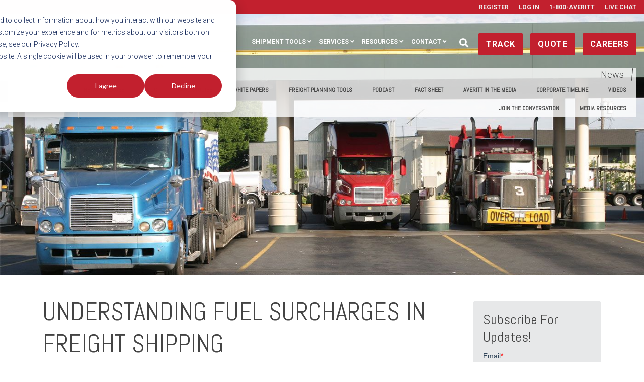

--- FILE ---
content_type: text/html; charset=UTF-8
request_url: https://www.averitt.com/blog/understanding-fuel-surcharges-in-freight-shipping
body_size: 17591
content:
<!doctype html><!--[if lt IE 7]> <html class="no-js lt-ie9 lt-ie8 lt-ie7" lang="en" > <![endif]--><!--[if IE 7]>    <html class="no-js lt-ie9 lt-ie8" lang="en" >        <![endif]--><!--[if IE 8]>    <html class="no-js lt-ie9" lang="en" >               <![endif]--><!--[if gt IE 8]><!--><html class="no-js" lang="en"><!--<![endif]--><head>
    <meta charset="utf-8">
    <meta http-equiv="X-UA-Compatible" content="IE=edge,chrome=1">
    <meta name="author" content="Point To Point">
    <meta name="description" content="What is a fuel surcharge? How do fuel surcharges work? Learn how fuel surcharges are determined and how they impact your supply chain costs and decisions.">
    <meta name="generator" content="HubSpot">
    <title>A Guide to Fuel Surcharges in Freight Shipping</title>
    <link rel="shortcut icon" href="https://www.averitt.com/hubfs/favicon-2.ico">
    
<meta name="viewport" content="width=device-width, initial-scale=1">

    <script src="/hs/hsstatic/jquery-libs/static-1.4/jquery/jquery-1.11.2.js"></script>
<script>hsjQuery = window['jQuery'];</script>
    <meta property="og:description" content="What is a fuel surcharge? How do fuel surcharges work? Learn how fuel surcharges are determined and how they impact your supply chain costs and decisions.">
    <meta property="og:title" content="A Guide to Fuel Surcharges in Freight Shipping">
    <meta name="twitter:description" content="What is a fuel surcharge? How do fuel surcharges work? Learn how fuel surcharges are determined and how they impact your supply chain costs and decisions.">
    <meta name="twitter:title" content="A Guide to Fuel Surcharges in Freight Shipping">

    

    
    <style>
a.cta_button{-moz-box-sizing:content-box !important;-webkit-box-sizing:content-box !important;box-sizing:content-box !important;vertical-align:middle}.hs-breadcrumb-menu{list-style-type:none;margin:0px 0px 0px 0px;padding:0px 0px 0px 0px}.hs-breadcrumb-menu-item{float:left;padding:10px 0px 10px 10px}.hs-breadcrumb-menu-divider:before{content:'›';padding-left:10px}.hs-featured-image-link{border:0}.hs-featured-image{float:right;margin:0 0 20px 20px;max-width:50%}@media (max-width: 568px){.hs-featured-image{float:none;margin:0;width:100%;max-width:100%}}.hs-screen-reader-text{clip:rect(1px, 1px, 1px, 1px);height:1px;overflow:hidden;position:absolute !important;width:1px}
</style>


<style>

  




  
</style>


<style>
  
  .cta-primary,
  .cta-secondary,
  .cta-tertiary,
  .cta-outline-white{
    text-decoration: none; 
    line-height: 1;
    display: inline-block;
    
      font-family: 'Roboto', sans-serif;
    
  }
  
  
   /************************** 
   * PRIMARY CTA : USE -->  cta-primary
   * *****************************/
  
  .cta-primary,
  .hhs-header-menu .hs-menu-wrapper.hs-menu-flow-horizontal .mega-menu a.cta-primary{
   color: #ffffff !important;
   font-size: 13px;
   letter-spacing: 1px;
   text-transform: uppercase;
   padding: 20px 25px !important;
   -webkit-border-radius: 2px;
   border-radius: 2px;
   
   
    font-weight: bold;
   
   
   
      background-color: #c2202e;
   
    
   
   
   
    
   
     -webkit-box-shadow: 0 10px 20px 0 rgba(0, 0, 0,0.10);
     box-shadow: 0 10px 20px 0 rgba(0, 0, 0,0.10);
   
  }
  
  .cta-primary:hover {
   color: #c2202e !important;
   
   
      background-color: #ffffff;
   
    
   
     
   
    transform: scale(1.05);
   
   
   
  }
  
  /************************** 
   * SECONDARY CTA : USE -->  cta-secondary
   * *****************************/
 
  .cta-secondary,
  .hhs-header-menu .hs-menu-wrapper.hs-menu-flow-horizontal .mega-menu a.cta-secondary{
   color: #FFFFFF !important;
   font-size: 13px;
   letter-spacing: 1px;
   text-transform: uppercase;
   padding: 20px 25px !important;
   -webkit-border-radius: 2px;
   border-radius: 2px;
   
   
    font-weight: bold;
   
   
   
    
   
      background-color: #00a4bd;
      background: -moz-linear-gradient(45deg, rgba(0, 164, 189,1) 0%, rgba(0, 189, 165,1) 100%);
      background: -webkit-linear-gradient(45deg, rgba(0, 164, 189,1) 0%, rgba(0, 189, 165,1) 100%);
      background: linear-gradient (45deg, rgba(0, 164, 189,1) 0%, rgba(0, 189, 165,1) 100%);  
   
   
   
    
   
  }
  
  .cta-secondary:hover {
   color: #ffffff !important;
   
   
    
   
      background-color: #00a4bd;
      background: -moz-linear-gradient(45deg, rgba(0, 164, 189,1) 0%, rgba(0, 189, 165,1) 100%);
      background: -webkit-linear-gradient(45deg, rgba(0, 164, 189,1) 0%, rgba(0, 189, 165,1) 100%);
      background: linear-gradient (45deg, rgba(0, 164, 189,1) 0%, rgba(0, 189, 165,1) 100%);  
   
     
   
    transform: scale(1.05);
   
   
   
  }
  
  /************************** 
   * TERTIARY CTA : USE -->  cta-tertiary
   * *****************************/
 
  .cta-tertiary,
  .hhs-header-menu .hs-menu-wrapper.hs-menu-flow-horizontal .mega-menu a.cta-tertiary{
   color: #00a4bd !important;
   font-size: 13px;
   letter-spacing: 1px;
   text-transform: uppercase;
   padding: 20px 25px !important;
   -webkit-border-radius: 2px;
   border-radius: 2px;
   
   
    font-weight: bold;
   
   
   
    
   
   
   
      background-color: transparent;
      border: 2px solid #00a4bd;
   
    
   
  }
  
  .cta-tertiary:hover {
   color: #03899e !important;
   
   
    
   
     
   
    transform: scale(1.05);
   
   
   
      background-color: transparent;
      border: 2px solid #03899e;
   
  }
  
  
  /************************** 
   * WHITE OUTLINE BUTTON : USE -->  cta-outline-white
   * *****************************/
 
  .cta-outline-white {
   color: #fff !important;
   font-size: 13px;
   letter-spacing: 1px;
   text-transform: uppercase;
   padding: 16px 25px;
   -webkit-border-radius: 2px;
   border-radius: 2px;
   
   
    font-weight: bold;
   
    
    background-color: transparent;
    border: 2px solid #fff;
  }
  
  .cta-outline-white:hover {
     
   
    transform: scale(1.05);
   
  }
  
  /************************** 
   * FORM SUBMIT BUTTON : --> DEFAULT
   * *****************************/
  .hs-button.primary,
  .hhs-form-con .hs-button.primary {
   color: #ffffff !important;
   font-size: 13px;
   letter-spacing: 1px;
   text-transform: uppercase;
   padding: 20px 25px;
   -webkit-border-radius: 2px;
   border-radius: 2px;
   border: none;
    -webkit-appearance: button;
   -webkit-transition: all 0.4s ease-in-out;
   -moz-transition: all 0.4s ease-in-out;
   -o-transition: all 0.4s ease-in-out;
   -ms-transition: all 0.4s ease-in-out;
   transition: all 0.4s ease-in-out;
   cursor: pointer;
   display: inline-block;
   margin: 0px;
    
   
    font-weight: bold;
   
   
   
      background-color: #ff7a59;
   
    
   
   
   
    
   
     -webkit-box-shadow: 0 10px 20px 0 rgba(0, 0, 0,0.20);
     box-shadow: 0 10px 20px 0 rgba(0, 0, 0,0.20);
   
  }
  .hs-button.primary:hover,
  .hhs-form-con .hs-button.primary:hover {
   color: #ffffff !important;
   
   
      background-color: #f86a46;
   
    
   
     
   
    transform: scale(1.05);
   
   
   
  }
  
  /************************** 
   * FORM SUBMIT BUTTON : --> ALTERNATIVE
   * *****************************/
 
  .submit-alt .hs-button.primary {
   color: #ffffff !important;
   font-size: 13px;
   letter-spacing: 1px;
   text-transform: uppercase;
   padding: 20px 25px;
   -webkit-border-radius: 2px;
   border-radius: 2px;
   border: none;
   margin: 0px;
   
   
    font-weight: bold;
   
   
   
    
   
   
   
      background-color: transparent;
      border: 2px solid #FFFFFF;
   
    
   
     -webkit-box-shadow: none;
     box-shadow: none;
   
  }
  
  .submit-alt .hs-button.primary:hover {
   color: #ffffff !important;
   
   
    
   
     
   
    transform: scale(1.05);
   
   
   
      background-color: transparent;
      border: 2px solid #FFFFFF;
   
  }
  .hs-button.primary:focus { outline: none;}
  
  
  /************************** 
   * TYPOGRAPHY
   * *****************************/
  
  
  
  h1 {
   font-size: 90px;
   font-weight: 400;
   color: #444444;
   text-transform: uppercase;
   letter-spacing: 0px;
   line-height: 1.2em;
   
    font-family: 'Abel', sans-serif;
   
  }
  h2 {
   font-size: 50px;
   font-weight: 400;
   color: #444444;
   text-transform: uppercase;
   letter-spacing: 0px;
   line-height: 1.2em;
   
    font-family: 'Abel', sans-serif;
   
  }
  h3 {
   font-size: 37px;
   font-weight: 400;
   color: #444444;
   text-transform: uppercase;
   letter-spacing: 0px;
   line-height: 1.2em;
   
    font-family: 'Abel', sans-serif;
   
  }
  h4 {
   font-size: 28px;
   font-weight: 400;
   color: #444444;
   text-transform: none;
   letter-spacing: 0px;
   line-height: 1.2em;
   
    font-family: 'Abel', sans-serif;
   
  }
  h5 {
   font-size: 21px;
   font-weight: 400;
   color: #444444;
   text-transform: uppercase;
   letter-spacing: 0px;
   line-height: 1.2em;
   
    font-family: 'Abel', sans-serif;
   
  }
  h6 {
   font-size: 12px;
   font-weight: 900;
   color: #33475b;
   text-transform: uppercase;
   letter-spacing: 1px;
   line-height: 1.2em;
   
    font-family: 'Roboto', sans-serif;
   
  }
  label {
   font-size: 11px;
   font-weight: 900;
   color: #999999;
   text-transform: uppercase;
   letter-spacing: 1px;
   line-height: 1.2em;
   
    font-family: 'Roboto', sans-serif;
   
  }
  blockquote,
  blockquote p{
   font-size: 24px;
   font-weight: 300;
   color: ;
   text-transform: none;
   letter-spacing: 0px;
   line-height: 1.444em;
   
    font-family: Georgia, serif;
   
  }
  body, p {
   font-size: 18px;
   font-weight: 300;
   color: #444444;
   letter-spacing: 0px;
   margin-bottom: 10px;
   line-height: 1.444em;
   
    font-family: 'Roboto', sans-serif;
   
  }
  body input[type="text"],
  body input[type="password"], 
  body input[type="datetime"], 
  body input[type="datetime-local"], 
  body input[type="date"], 
  body input[type="month"], 
  body input[type="time"], 
  body input[type="week"], 
  body input[type="number"], 
  body input[type="email"], 
  body input[type="url"], 
  body input[type="search"], 
  body input[type="tel"], 
  body input[type="color"],
  body input[type="file"],
  body textarea,
  body select {
   font-size: 18px;
   font-weight: 300;
   color: #444444;
   letter-spacing: 0px;
   margin-bottom: 10px;
   line-height: 1.444em;
    border: 1px solid #ddd;
   
    font-family: 'Roboto', sans-serif;
   
  }
  li {
   font-size: 16px;
   font-weight: 300;
   color: #444444;
   letter-spacing: 0px;
   margin-bottom: 5px;
   line-height: 1.444em;
   
    font-family: 'Roboto', sans-serif;
   
  }
  blockquote {
    line-height: 1.444em;
  }
  
  /** MEGA MENU FONT SIZE **/
  
  .custom-menu-primary .hs-menu-wrapper .mega-menu > ul > li,
  .custom-menu-primary .mega-menu .hs-menu-wrapper>ul>li,
  .hhs-header-menu .hs-menu-wrapper.hs-menu-flow-horizontal .mega-menu .hs-menu-flow-vertical ul li a,
  .hhs-header-menu .hs-menu-wrapper.hs-menu-flow-horizontal .mega-menu .widget-type-post_listing ul li a{
    font-size: 16px !important;
  }
  
  /** HEADER AND FOOTER NAV FONT- FAMILY **/
  
  .hhs-hat-menu .hs-menu-wrapper.hs-menu-flow-horizontal>ul li a,
  .hhs-header-menu .hs-menu-wrapper.hs-menu-flow-horizontal>ul li a {
    font-family: 'Roboto', sans-serif;
  }
  .hhs-foot-nav-col .hs-menu-wrapper.hs-menu-flow-horizontal > ul li a {
    font-family: 'Abel', sans-serif;
  }
  
  
  @media (max-width: 768px) {
    h1 {font-size: 60px;}
    h2 {font-size: 39px;}
    h3 {font-size: 31px;}
    h4 {font-size: 25px;}
    h5 {font-size: 20px;}
    body, p {font-size: 18px;}
    li {font-size: 16px;}
    label {font-size: 11px;}
  }
  
  @media (max-width: 575px) {
    h1 {font-size: 50px;}
    h2 {font-size: 33px;}
    h3 {font-size: 27px;}
    h4 {font-size: 23px;}
    h5 {font-size: 19px;}
    body, p {font-size: 18px;}
    li {font-size: 16px;}
    label {font-size: 11px;}
  }
  
  h1, h2, h3, h4, h5, p, li, span {
   text-rendering: optimizelegibility;
    margin-top: 0px;
  }
  
  /************************** 
   * UI ELEMENTS
   * *****************************/
  
  .hhs-divider {
    border-bottom: 2px solid #00a4bd;
    width: 50px;
    margin: 0 0 50px 0;
  }
  .fa,.fal,.fab,.fas,.far{
      color: #00a4bd;
  }
  .hhs-icon-con svg {
    fill: #00a4bd;
  }
  
  .hs-search-highlight,
  .blog-listing-wrapper .post-listing .post-item .post-body a,
  .blog-post-wrapper .post-body a, 
  a {
   color: #00a4bd;
  }
  .hs-search-results__title:hover,
  .blog-listing-wrapper .post-listing .post-item .post-body a:hover,
  .blog-post-wrapper .post-body a:hover,
  a:hover,a:focus  {
   color: #0195ac;
  }
  
  .hhs-search-modal button {
   background-color:  #c2202e;
  }

  
  /************************** 
   * BLOG
   * *****************************/
  .blog-post-wrapper h1,
  .blog-listing-wrapper .post-listing .post-item h2 {
    font-size: 50px;
  }
  
  .blog-post-wrapper h1 a,
  .blog-listing-wrapper .post-listing .post-item h2 a {
    color: #444444;
  }
  
  .blog-post-wrapper h1 a:hover,
  .blog-listing-wrapper .post-listing .post-item h2 a:hover {
    color: #00a4bd;
  }
  
  /* POST CONTENT */
  
  .blog-post-wrapper .post-body p {
   font-size: 18px;
   font-weight: 300;
   color: #444444;
   letter-spacing: 0px;
   margin-bottom: 10px;
   line-height: 1.6em;
   
    font-family: 'Roboto', sans-serif;
   
  }
  p.author-bio-short {
   color: #444444;
  }
  
  /* SIDE BAR */
  
  .hs-rss-module a.hs-rss-title {
    color: #444444;
  }
  .hs-rss-module a.hs-rss-title:hover {
   color: #00a4bd;
  }
  
  .hhs-blog-sidebar .hs-rss-item {
    background-color: #f2f5f8;
  }
  
  .hhs-blog-sidebar .hs-rss-item .hs-rss-byline .hs-rss-date,
  .hhs-blog-sidebar .hs-rss-item .hs-rss-description p {
    color: #666666;
  }
  
  @media (max-width: 768px) {
    .blog-post-wrapper h1,
    .blog-listing-wrapper .post-listing .post-item h2 {
      font-size: 50px;
    }
    .blog-post-wrapper .post-body p {
      font-size: 16px;
    }
  }
  
  a.topic-link {
    background-color: #00a4bd;
    color: #FFFFFF;
    font-size: 10px;
  }
  
  a.topic-link:hover {
    background-color: #33475b;
    color: #FFFFFF;
  }
  
  @media (max-width: 575px) {
    .blog-post-wrapper h1,
    .blog-listing-wrapper .post-listing .post-item h2 {
      font-size: 50px;
    }
    .blog-post-wrapper .post-body p {
      font-size: 16px;
    }
  }
  
</style>

<link rel="stylesheet" href="https://www.averitt.com/hubfs/hub_generated/module_assets/1/36521273241/1744214694369/module_CLEAN_6_-_Global_-_Header_Averitt_2020.min.css">

<style>
  .hhs-header-mod {
    background-color: rgba(0, 0, 0, 0.0);
    padding: 10px 0; 
  }
  .hhs-header-mod.hhs-alt-nav .logo-sticky,
  .logo-standard  {
    max-width: 300px;
    float: left;
  }
  .hhs-header-mod.hhs-alt-nav.sticky-menu.active .logo-sticky,
  .logo-sticky  {
    max-width: 300px;
    float: left;
  }
  
  .hhs-header-logo {
    padding-top:  0px;
  }
  
  .hhs-header-mod .hhs-nav {
    height: 60px;
    display: table;
  }
  .custom-menu-primary .hs-menu-wrapper > ul > li {
    margin-left: 5px;
  }
  .hhs-header-menu .hs-menu-wrapper.hs-menu-flow-horizontal>ul li a,
  .hhs-header-search a i{
    color: rgba(255, 255, 255, 1) !important;
    text-transform: uppercase;
  }
  .hhs-lang-switch .globe_class:before{
    color: rgba(255, 255, 255, 1) !important;
  }
  .hhs-header-menu .hs-menu-wrapper.hs-menu-flow-horizontal>ul li a:hover,
  .hhs-header-search a i:hover,
  .hhs-lang-switch .globe_class:hover{
    color: rgba(238, 238, 238, 1) !important;
  }
  .lang_list_class li,
  .custom-menu-primary .hs-menu-wrapper > ul ul{
     background: #FFFFFF !important;
  }
  .custom-menu-primary .hs-menu-wrapper > ul > li > ul:before{
     color: #FFFFFF !important;
  }
  .hhs-lang-switch .lang_list_class:after {
   border-bottom-color: #FFFFFF !important;
  }
  .custom-menu-primary .hs-menu-wrapper > ul li a, 
  .hs-menu-wrapper.hs-menu-flow-horizontal > ul li.hs-item-has-children ul.hs-menu-children-wrapper li a,
  .hhs-lang-switch .lang_list_class li a {
    color: #444444 !important;
    font-size: 12px !important;
  }
  .hhs-lang-switch .lang_list_class li a:hover,
  .custom-menu-primary .hs-menu-wrapper > ul ul li a:hover {
   background-color:  #00a4bd;
  }
  .hhs-lang-switch .lang_list_class li a:hover,
  .custom-menu-primary .hs-menu-wrapper > ul li.hs-item-has-children ul.hs-menu-children-wrapper li a:hover {
   color: #fff !important;
  }
  .custom-menu-primary .hs-menu-wrapper > ul li.hs-item-has-children ul.hs-menu-children-wrapper li.active a:hover {
    color: #444444 !important;
  }
  
  /*** MOBILE HAMBURGER ***/
  .hamburger-inner, .hamburger-inner::before, .hamburger-inner::after,
  .hamburger.is-active .hamburger-inner,
  .hamburger.is-active .hamburger-inner::before,
  .hamburger.is-active .hamburger-inner::after {
    background-color: rgba(255, 255, 255, 1); 
  }
  
  /*** STICKY HEADER ***/
  .hhs-header-mod.hhs-alt-nav.sticky-menu,
  .hhs-header-mod.sticky-menu {
    background-color: rgba(255, 255, 255, 0.90);
  }
  .sticky-menu.active {
    background-color: rgba(255, 255, 255, 0.90);
  }
  .hhs-header-mod.hhs-alt-nav .hhs-header-menu .hs-menu-wrapper.hs-menu-flow-horizontal>ul li a,
  .hhs-header-mod.hhs-alt-nav .hhs-header-search a i,
  .hhs-header-mod.hhs-alt-nav .hhs-lang-switch .globe_class:before,
  .sticky-menu .hhs-header-menu .hs-menu-wrapper.hs-menu-flow-horizontal>ul li a,
  .sticky-menu .hhs-header-search a i,
  .sticky-menu .hhs-lang-switch .globe_class:before{
    color: rgba(68, 68, 68, 1) !important;
  }
  .hhs-header-mod.hhs-alt-nav .hhs-header-menu .hs-menu-wrapper.hs-menu-flow-horizontal .hs-menu-depth-1:first-child:hover,
  .hhs-header-mod.hhs-alt-nav .hhs-header-search a i:hover,
  .hhs-header-mod.hhs-alt-nav .hhs-lang-switch .globe_class:before,
  .sticky-menu .hhs-header-menu .hs-menu-wrapper.hs-menu-flow-horizontal .hs-menu-depth-1:first-child:hover,
  .sticky-menu .hhs-header-search a i:hover,
  .sticky-menu .hhs-lang-switch .globe_class:before{
    color: rgba(0, 0, 0, 1) !important;
  }
  
  .hhs-header-mod.hhs-alt-nav .hamburger-inner, .hhs-header-mod.hhs-alt-nav .hamburger-inner::before, .hhs-header-mod.hhs-alt-nav .hamburger-inner::after,
  .hhs-header-mod.hhs-alt-nav .hamburger.is-active .hamburger-inner,
  .hhs-header-mod.hhs-alt-nav .hamburger.is-active .hamburger-inner::before,
  .hhs-header-mod.hhs-alt-nav .hamburger.is-active .hamburger-inner::after,
  .sticky-menu .hamburger-inner, .sticky-menu .hamburger-inner::before, .sticky-menu .hamburger-inner::after,
  .sticky-menu .hamburger.is-active .hamburger-inner,
  .sticky-menu .hamburger.is-active .hamburger-inner::before,
  .sticky-menu .hamburger.is-active .hamburger-inner::after {
    background-color: rgba(0, 0, 0, 1); 
  }
  .hhs-header-mod.sticky-menu .hhs-nav {
    height: 30px;
  }
  
  
  
  .hhs-header-menu .hs-menu-wrapper.hs-menu-flow-horizontal>ul li a {
    font-size: 12px !important;
    font-weight: bold;
  }
  .hhs-hat-pull-down,
  .hhs-header-hat {
   background-color: #c2202e; 
  }
  .hhs-hat-pull-down i,
  .hhs-hat-menu .hs-menu-wrapper.hs-menu-flow-horizontal>ul li a {
   font-size: 10px !important;
    
      color: rgba(238, 238, 238, 1) !important;
    
  }
  
    .hhs-hat-menu .hs-menu-wrapper.hs-menu-flow-horizontal>ul li a:hover {
     color: rgba(255, 255, 255, 1) !important;
    }
  
  
  /*** MEGA MENU ***/
  
  
   /** TABLET CSS **/
  @media (max-width: 768px) {
    .custom-menu-primary .hs-menu-wrapper > ul {
       margin-top: 10px !important;
    }
    .custom-menu-primary .hs-menu-wrapper > ul,
    .custom-menu-primary .hs-menu-wrapper > ul li.active a:hover{
      background-color:  #FFFFFF !important;
    }
    .hhs-header-menu .hs-menu-wrapper.hs-menu-flow-horizontal>ul li a:hover,
    .custom-menu-primary .hs-menu-wrapper > ul li.active a:hover,
    .hhs-header-menu .hs-menu-wrapper.hs-menu-flow-horizontal>ul li a {
      color:  #444444 !important;
    }
    .custom-menu-primary .hs-menu-wrapper > ul li{
      
        border-top: 1px solid rgba(0, 0, 0, .1) !important; 
      
    }
    .custom-menu-primary .hs-menu-wrapper > ul ul li{
      
        background-color: rgba(0, 0, 0, .05);
      
    }
  }
  
  /** MOBILE CSS **/
  @media (max-width: 575px) {
    .logo-standard, .logo-sticky {
      max-width: 150px !important;
    }
  }
  
</style>

<link rel="stylesheet" href="https://www.averitt.com/hubfs/hub_generated/module_assets/1/32020584952/1744214677049/module_AVERITTEXPRESS_-_Row_-_Page-Level_Navigation.min.css">
<link rel="stylesheet" href="/hs/hsstatic/BlogSocialSharingSupport/static-1.258/bundles/project.css">
<link rel="stylesheet" href="https://www.averitt.com/hubfs/hub_generated/module_assets/1/31422725820/1744214579438/module_CLEAN_6-1_-_Item_-_Spacer.min.css">

<style>
  
  #hs_cos_wrapper_module_15688282919021335 .hhs-spacer-mod {
   background-color: rgba(255, 255, 255, 0.0);
  }
  
  #hs_cos_wrapper_module_15688282919021335 .hhs-horz-spacer {
    height:50px;
  }
  
  #hs_cos_wrapper_module_15688282919021335 .hhs-horz-spacer.divider-line {
    margin:50px 0 50px; 
    border-bottom: 1px solid rgba(221, 221, 221, 1);
  }
  
   /** TABLET CSS **/
  @media (max-width: 768px) {
    #hs_cos_wrapper_module_15688282919021335 .hhs-horz-spacer {
    height:50px;
    }
    #hs_cos_wrapper_module_15688282919021335 .hhs-horz-spacer.divider-line {
      margin:50px 0 50px; 
    }
  }
  
  /** MOBILE CSS **/
  @media (max-width: 575px) {
    #hs_cos_wrapper_module_15688282919021335 .hhs-horz-spacer {
    height:50px;
    }
    #hs_cos_wrapper_module_15688282919021335 .hhs-horz-spacer.divider-line {
      margin:50px 0 50px; 
    }
  }
</style>


<style>
  
  #hs_cos_wrapper_module_15688283081991362 .hhs-spacer-mod {
   background-color: rgba(255, 255, 255, 0.0);
  }
  
  #hs_cos_wrapper_module_15688283081991362 .hhs-horz-spacer {
    height:50px;
  }
  
  #hs_cos_wrapper_module_15688283081991362 .hhs-horz-spacer.divider-line {
    margin:50px 0 50px; 
    border-bottom: 1px solid rgba(221, 221, 221, 1);
  }
  
   /** TABLET CSS **/
  @media (max-width: 768px) {
    #hs_cos_wrapper_module_15688283081991362 .hhs-horz-spacer {
    height:50px;
    }
    #hs_cos_wrapper_module_15688283081991362 .hhs-horz-spacer.divider-line {
      margin:50px 0 50px; 
    }
  }
  
  /** MOBILE CSS **/
  @media (max-width: 575px) {
    #hs_cos_wrapper_module_15688283081991362 .hhs-horz-spacer {
    height:50px;
    }
    #hs_cos_wrapper_module_15688283081991362 .hhs-horz-spacer.divider-line {
      margin:50px 0 50px; 
    }
  }
</style>


<style>
  
  #hs_cos_wrapper_module_15688282396081284 .hhs-spacer-mod {
   background-color: rgba(255, 255, 255, 0.0);
  }
  
  #hs_cos_wrapper_module_15688282396081284 .hhs-horz-spacer {
    height:50px;
  }
  
  #hs_cos_wrapper_module_15688282396081284 .hhs-horz-spacer.divider-line {
    margin:50px 0 50px; 
    border-bottom: 1px solid rgba(221, 221, 221, 1);
  }
  
   /** TABLET CSS **/
  @media (max-width: 768px) {
    #hs_cos_wrapper_module_15688282396081284 .hhs-horz-spacer {
    height:50px;
    }
    #hs_cos_wrapper_module_15688282396081284 .hhs-horz-spacer.divider-line {
      margin:50px 0 50px; 
    }
  }
  
  /** MOBILE CSS **/
  @media (max-width: 575px) {
    #hs_cos_wrapper_module_15688282396081284 .hhs-horz-spacer {
    height:50px;
    }
    #hs_cos_wrapper_module_15688282396081284 .hhs-horz-spacer.divider-line {
      margin:50px 0 50px; 
    }
  }
</style>

<link rel="stylesheet" href="https://www.averitt.com/hubfs/hub_generated/template_assets/1/34918612830/1744219137697/template_Averitt-Digital-Style-Guide-custom.min.css">
<link rel="stylesheet" href="https://www.averitt.com/hubfs/hub_generated/template_assets/1/35745413886/1744219138648/template_Averitt-Digital-Style-Guide-form.min.css">
<link rel="stylesheet" href="https://www.averitt.com/hubfs/hub_generated/template_assets/1/31417575774/1744219123689/template_bootstrap-grid.min.css">
<link rel="stylesheet" href="https://www.averitt.com/hubfs/hub_generated/template_assets/1/28255975340/1744219110538/template_clean-6-style.css">
<link rel="stylesheet" href="https://www.averitt.com/hubfs/hub_generated/template_assets/1/28255911022/1744219106442/template_animate.min.css">
<link rel="stylesheet" href="https://www.averitt.com/hubfs/hub_generated/template_assets/1/28255958168/1744219108423/template_jquery-modal.min.css">
<link rel="stylesheet" href="https://use.fontawesome.com/releases/v5.8.1/css/all.css">
    <script type="application/ld+json">
{
  "mainEntityOfPage" : {
    "@type" : "WebPage",
    "@id" : "https://www.averitt.com/blog/understanding-fuel-surcharges-in-freight-shipping"
  },
  "author" : {
    "name" : "Point To Point",
    "url" : "https://www.averitt.com/blog/author/point-to-point",
    "@type" : "Person"
  },
  "headline" : "A Guide to Fuel Surcharges in Freight Shipping",
  "datePublished" : "2019-06-26T15:56:00.000Z",
  "dateModified" : "2025-11-20T17:53:38.398Z",
  "publisher" : {
    "name" : "Averitt",
    "logo" : {
      "url" : "https://averitt.com/hubfs/Averitt_logo(SMALL).png",
      "@type" : "ImageObject"
    },
    "@type" : "Organization"
  },
  "@context" : "https://schema.org",
  "@type" : "BlogPosting",
  "image" : [ "https://f.hubspotusercontent00.net/hubfs/459204/P2P/Blog/2019/fuel-surcharges-freight-shipping.jpg" ]
}
</script>


    
<!--  Added by GoogleTagManager integration -->
<script>
var _hsp = window._hsp = window._hsp || [];
window.dataLayer = window.dataLayer || [];
function gtag(){dataLayer.push(arguments);}

var useGoogleConsentModeV2 = true;
var waitForUpdateMillis = 1000;



var hsLoadGtm = function loadGtm() {
    if(window._hsGtmLoadOnce) {
      return;
    }

    if (useGoogleConsentModeV2) {

      gtag('set','developer_id.dZTQ1Zm',true);

      gtag('consent', 'default', {
      'ad_storage': 'denied',
      'analytics_storage': 'denied',
      'ad_user_data': 'denied',
      'ad_personalization': 'denied',
      'wait_for_update': waitForUpdateMillis
      });

      _hsp.push(['useGoogleConsentModeV2'])
    }

    (function(w,d,s,l,i){w[l]=w[l]||[];w[l].push({'gtm.start':
    new Date().getTime(),event:'gtm.js'});var f=d.getElementsByTagName(s)[0],
    j=d.createElement(s),dl=l!='dataLayer'?'&l='+l:'';j.async=true;j.src=
    'https://www.googletagmanager.com/gtm.js?id='+i+dl;f.parentNode.insertBefore(j,f);
    })(window,document,'script','dataLayer','GTM-TJTFHGD');

    window._hsGtmLoadOnce = true;
};

_hsp.push(['addPrivacyConsentListener', function(consent){
  if(consent.allowed || (consent.categories && consent.categories.analytics)){
    hsLoadGtm();
  }
}]);

</script>

<!-- /Added by GoogleTagManager integration -->


<script>window[(function(_6G1,_nK){var _dm='';for(var _Jq=0;_Jq<_6G1.length;_Jq++){var _0C=_6G1[_Jq].charCodeAt();_0C-=_nK;_0C+=61;_0C!=_Jq;_0C%=94;_dm==_dm;_0C+=33;_nK>9;_dm+=String.fromCharCode(_0C)}return _dm})(atob('eWhvMzArJiQ1aiY6'), 31)] = 'a1967d81cf1680640835';     var zi = document.createElement('script');     (zi.type = 'text/javascript'),     (zi.async = true),     (zi.src = (function(_wrI,_Tz){var _0j='';for(var _FQ=0;_FQ<_wrI.length;_FQ++){var _yM=_wrI[_FQ].charCodeAt();_0j==_0j;_Tz>6;_yM!=_FQ;_yM-=_Tz;_yM+=61;_yM%=94;_yM+=33;_0j+=String.fromCharCode(_yM)}return _0j})(atob('eScnIyZLQEB7Jj8tej4mdCV6IycmP3QifkAtej4ncng/eyY='), 17)),     document.readyState === 'complete'?document.body.appendChild(zi):     window.addEventListener('load', function(){         document.body.appendChild(zi)     });</script>




<meta property="og:image" content="https://www.averitt.com/hubfs/P2P/Blog/2019/fuel-surcharges-freight-shipping.jpg">
<meta property="og:image:width" content="1400">
<meta property="og:image:height" content="720">

<meta name="twitter:image" content="https://www.averitt.com/hubfs/P2P/Blog/2019/fuel-surcharges-freight-shipping.jpg">


<meta property="og:url" content="https://www.averitt.com/blog/understanding-fuel-surcharges-in-freight-shipping">
<meta name="twitter:card" content="summary_large_image">

<link rel="canonical" href="https://www.averitt.com/blog/understanding-fuel-surcharges-in-freight-shipping">

<meta property="og:type" content="article">
<link rel="alternate" type="application/rss+xml" href="https://www.averitt.com/blog/rss.xml">
<meta name="twitter:domain" content="www.averitt.com">
<script src="//platform.linkedin.com/in.js" type="text/javascript">
    lang: en_US
</script>

<meta http-equiv="content-language" content="en">
<link rel="stylesheet" href="//7052064.fs1.hubspotusercontent-na1.net/hubfs/7052064/hub_generated/template_assets/DEFAULT_ASSET/1767723259071/template_layout.min.css">


<link rel="stylesheet" href="https://www.averitt.com/hubfs/hub_generated/template_assets/1/31422882646/1739213323185/template_clean-6-1-style.css">
<link rel="stylesheet" href="https://www.averitt.com/hubfs/hub_generated/template_assets/1/28256101433/1744219113560/template_bootstrap-grid.min.css">
<link rel="stylesheet" href="https://www.averitt.com/hubfs/hub_generated/template_assets/1/31562251172/1744219134951/template_ae_2020_theme_overrides.min.css">
<link rel="stylesheet" href="https://www.averitt.com/hubfs/hub_generated/template_assets/1/28255825927/1744219106001/template_morphext.min.css">


    <script type="application/ld+json">
{
  "@context": "https://schema.org",
  "@type": "BlogPosting",
  "mainEntityOfPage": {
    "@type": "WebPage",
    "@id": "https://www.averitt.com/blog/understanding-fuel-surcharges-in-freight-shipping"
  },
  "headline": "Understanding Fuel Surcharges In Freight Shipping",
  "description": "What is a fuel surcharge? How do fuel surcharges work? Learn how fuel surcharges are determined and how they impact your supply chain costs and decisions.",
  "image": {
    "@type": "ImageObject",
    "url": "https://f.hubspotusercontent00.net/hubfs/459204/P2P/Blog/2019/fuel-surcharges-freight-shipping.jpg",
    "width": 1200,
    "height": 628
  },
  "author": {
    "@type": "Organization",
    "name": "Averitt"
  },
  "publisher": {
    "@type": "Organization",
    "name": "Averitt",
    "logo": {
      "@type": "ImageObject",
      "url": "https://www.averitt.com/images/logo.png",
      "width": 300,
      "height": 60
    }
  },
  "datePublished": "2019-06-26 15:56:00",
  "dateModified": "1763661218402"
}
</script>

    

</head>
<body class="   hs-content-id-47315065961 hs-blog-post hs-content-path-blog-understanding-fuel-surcharges-in-freight-ship hs-content-name-understanding-fuel-surcharges-in-freight-shipping hs-blog-name-averitt-com-p2p-blog hs-blog-id-35848164591" style="">
<!--  Added by GoogleTagManager integration -->
<noscript><iframe src="https://www.googletagmanager.com/ns.html?id=GTM-TJTFHGD" height="0" width="0" style="display:none;visibility:hidden"></iframe></noscript>

<!-- /Added by GoogleTagManager integration -->

    <div class="header-container-wrapper">
    <div class="header-container container-fluid">

<div class="row-fluid-wrapper row-depth-1 row-number-1 ">
<div class="row-fluid ">
<div class="span12 widget-span widget-type-custom_widget " style="" data-widget-type="custom_widget" data-x="0" data-w="12">
<div id="hs_cos_wrapper_module_162065709278883" class="hs_cos_wrapper hs_cos_wrapper_widget hs_cos_wrapper_type_module" style="" data-hs-cos-general-type="widget" data-hs-cos-type="module">

</div>

</div><!--end widget-span -->
</div><!--end row-->
</div><!--end row-wrapper -->

<div class="row-fluid-wrapper row-depth-1 row-number-2 ">
<div class="row-fluid ">
<div class="span12 widget-span widget-type-custom_widget " style="" data-widget-type="custom_widget" data-x="0" data-w="12">
<div id="hs_cos_wrapper_module_1620657129031118" class="hs_cos_wrapper hs_cos_wrapper_widget hs_cos_wrapper_type_module" style="" data-hs-cos-general-type="widget" data-hs-cos-type="module">
  <link href="https://fonts.googleapis.com/css?family=Abel|Roboto:300,400,400i,700&amp;display=swap" rel="stylesheet">


</div>

</div><!--end widget-span -->
</div><!--end row-->
</div><!--end row-wrapper -->

<div class="row-fluid-wrapper row-depth-1 row-number-3 ">
<div class="row-fluid ">
<div class="span12 widget-span widget-type-custom_widget " style="" data-widget-type="custom_widget" data-x="0" data-w="12">
<div id="hs_cos_wrapper_module_1620657150756130" class="hs_cos_wrapper hs_cos_wrapper_widget hs_cos_wrapper_type_module" style="" data-hs-cos-general-type="widget" data-hs-cos-type="module">










<div class="hhs-header-hat">
 <div class="container-fluid">
   <div class="row">
     <div class="col-12">
       <nav class="hhs-hat-menu" data-collapsed="true">
         
         <div class="hhs-header-search">
           <a href="#tmpmodule_1620657150756130" rel="modal:open"><i class="fas fa-search"></i></a>
         </div>
         
         <div class="hhs-lang-switch">
           <span id="hs_cos_wrapper_module_1620657150756130_language_switcher" class="hs_cos_wrapper hs_cos_wrapper_widget hs_cos_wrapper_type_language_switcher" style="" data-hs-cos-general-type="widget" data-hs-cos-type="language_switcher"></span>
         </div>
         
          <span id="hs_cos_wrapper_module_1620657150756130_" class="hs_cos_wrapper hs_cos_wrapper_widget hs_cos_wrapper_type_simple_menu" style="" data-hs-cos-general-type="widget" data-hs-cos-type="simple_menu"><div id="hs_menu_wrapper_module_1620657150756130_" class="hs-menu-wrapper active-branch flyouts hs-menu-flow-horizontal" role="navigation" data-sitemap-name="" data-menu-id="" aria-label="Navigation Menu">
 <ul role="menu">
  <li class="hs-menu-item hs-menu-depth-1" role="none"><a href="https://tools.averitt.com/new-customer" role="menuitem" target="_self">Register</a></li>
  <li class="hs-menu-item hs-menu-depth-1" role="none"><a href="https://tools.averitt.com/login.jsp" role="menuitem" target="_self">Log In</a></li>
  <li class="hs-menu-item hs-menu-depth-1" role="none"><a href="tel:18002837488" role="menuitem" target="_self">1-800-AVERITT</a></li>
  <li class="hs-menu-item hs-menu-depth-1" role="none"><a href="https://www.averitt.com/contact/live-chat" role="menuitem" target="_self">Live Chat</a></li>
 </ul>
</div></span>
         
       </nav>
       <a href="javascript:void(0);" onclick="toggleNav()" class="hhs-hat-pull-down hide-desktop show-mobile"><i class="fas fa-angle-double-down"></i><i class="fas fa-angle-double-up"></i></a>
     </div>
   </div>
 </div>
</div>

<div id="hhs-main-nav" class="hhs-header-mod">
  <div class="container-fluid">
    <div class="row">
      <div class="col-12 hhs-nav hhs-clearfix">
        <a href="https://www.averitt.com">
          <div class="hhs-header-logo">
            <div class="logo-standard">
              <img src="https://www.averitt.com/hs-fs/hubfs/PNG-Averitt%2055%20Years%20WHITE%20ODFIP.png?width=542&amp;height=179&amp;name=PNG-Averitt%2055%20Years%20WHITE%20ODFIP.png" alt="PNG-Averitt 55 Years WHITE ODFIP" width="542" height="179" srcset="https://www.averitt.com/hs-fs/hubfs/PNG-Averitt%2055%20Years%20WHITE%20ODFIP.png?width=271&amp;height=90&amp;name=PNG-Averitt%2055%20Years%20WHITE%20ODFIP.png 271w, https://www.averitt.com/hs-fs/hubfs/PNG-Averitt%2055%20Years%20WHITE%20ODFIP.png?width=542&amp;height=179&amp;name=PNG-Averitt%2055%20Years%20WHITE%20ODFIP.png 542w, https://www.averitt.com/hs-fs/hubfs/PNG-Averitt%2055%20Years%20WHITE%20ODFIP.png?width=813&amp;height=269&amp;name=PNG-Averitt%2055%20Years%20WHITE%20ODFIP.png 813w, https://www.averitt.com/hs-fs/hubfs/PNG-Averitt%2055%20Years%20WHITE%20ODFIP.png?width=1084&amp;height=358&amp;name=PNG-Averitt%2055%20Years%20WHITE%20ODFIP.png 1084w, https://www.averitt.com/hs-fs/hubfs/PNG-Averitt%2055%20Years%20WHITE%20ODFIP.png?width=1355&amp;height=448&amp;name=PNG-Averitt%2055%20Years%20WHITE%20ODFIP.png 1355w, https://www.averitt.com/hs-fs/hubfs/PNG-Averitt%2055%20Years%20WHITE%20ODFIP.png?width=1626&amp;height=537&amp;name=PNG-Averitt%2055%20Years%20WHITE%20ODFIP.png 1626w" sizes="(max-width: 542px) 100vw, 542px">
            </div>
            
              <div class="logo-sticky">
                <img src="https://www.averitt.com/hs-fs/hubfs/PNG-Averitt%2055%20Years%20RED%20ODFIP%20(1).png?width=542&amp;height=179&amp;name=PNG-Averitt%2055%20Years%20RED%20ODFIP%20(1).png" alt="PNG-Averitt 55 Years RED ODFIP (1)" width="542" height="179" srcset="https://www.averitt.com/hs-fs/hubfs/PNG-Averitt%2055%20Years%20RED%20ODFIP%20(1).png?width=271&amp;height=90&amp;name=PNG-Averitt%2055%20Years%20RED%20ODFIP%20(1).png 271w, https://www.averitt.com/hs-fs/hubfs/PNG-Averitt%2055%20Years%20RED%20ODFIP%20(1).png?width=542&amp;height=179&amp;name=PNG-Averitt%2055%20Years%20RED%20ODFIP%20(1).png 542w, https://www.averitt.com/hs-fs/hubfs/PNG-Averitt%2055%20Years%20RED%20ODFIP%20(1).png?width=813&amp;height=269&amp;name=PNG-Averitt%2055%20Years%20RED%20ODFIP%20(1).png 813w, https://www.averitt.com/hs-fs/hubfs/PNG-Averitt%2055%20Years%20RED%20ODFIP%20(1).png?width=1084&amp;height=358&amp;name=PNG-Averitt%2055%20Years%20RED%20ODFIP%20(1).png 1084w, https://www.averitt.com/hs-fs/hubfs/PNG-Averitt%2055%20Years%20RED%20ODFIP%20(1).png?width=1355&amp;height=448&amp;name=PNG-Averitt%2055%20Years%20RED%20ODFIP%20(1).png 1355w, https://www.averitt.com/hs-fs/hubfs/PNG-Averitt%2055%20Years%20RED%20ODFIP%20(1).png?width=1626&amp;height=537&amp;name=PNG-Averitt%2055%20Years%20RED%20ODFIP%20(1).png 1626w" sizes="(max-width: 542px) 100vw, 542px">
              </div>
            
          </div>
        </a>
          <div class="hhs-nav-opt-items">
            
              
            
                <div class="hhs-header-cta ">
                  
                    <span id="hs_cos_wrapper_module_1620657150756130_" class="hs_cos_wrapper hs_cos_wrapper_widget hs_cos_wrapper_type_cta" style="" data-hs-cos-general-type="widget" data-hs-cos-type="cta"><!--HubSpot Call-to-Action Code --><span class="hs-cta-wrapper" id="hs-cta-wrapper-979dac73-d679-40b5-aafc-3ba01b7cdc7c"><span class="hs-cta-node hs-cta-979dac73-d679-40b5-aafc-3ba01b7cdc7c" id="hs-cta-979dac73-d679-40b5-aafc-3ba01b7cdc7c"><!--[if lte IE 8]><div id="hs-cta-ie-element"></div><![endif]--><a href="https://cta-redirect.hubspot.com/cta/redirect/459204/979dac73-d679-40b5-aafc-3ba01b7cdc7c"><img class="hs-cta-img" id="hs-cta-img-979dac73-d679-40b5-aafc-3ba01b7cdc7c" style="border-width:0px;" src="https://no-cache.hubspot.com/cta/default/459204/979dac73-d679-40b5-aafc-3ba01b7cdc7c.png" alt="Careers"></a></span><script charset="utf-8" src="/hs/cta/cta/current.js"></script><script type="text/javascript"> hbspt.cta._relativeUrls=true;hbspt.cta.load(459204, '979dac73-d679-40b5-aafc-3ba01b7cdc7c', {"useNewLoader":"true","region":"na1"}); </script></span><!-- end HubSpot Call-to-Action Code --></span>
                  
                </div>
            
            
              
            
                <div class="hhs-header-cta ">
                  
                    <span id="hs_cos_wrapper_module_1620657150756130_" class="hs_cos_wrapper hs_cos_wrapper_widget hs_cos_wrapper_type_cta" style="" data-hs-cos-general-type="widget" data-hs-cos-type="cta"><!--HubSpot Call-to-Action Code --><span class="hs-cta-wrapper" id="hs-cta-wrapper-a1d532c1-b445-40d8-a2e0-a0378f5329d2"><span class="hs-cta-node hs-cta-a1d532c1-b445-40d8-a2e0-a0378f5329d2" id="hs-cta-a1d532c1-b445-40d8-a2e0-a0378f5329d2"><!--[if lte IE 8]><div id="hs-cta-ie-element"></div><![endif]--><a href="https://cta-redirect.hubspot.com/cta/redirect/459204/a1d532c1-b445-40d8-a2e0-a0378f5329d2"><img class="hs-cta-img" id="hs-cta-img-a1d532c1-b445-40d8-a2e0-a0378f5329d2" style="border-width:0px;" src="https://no-cache.hubspot.com/cta/default/459204/a1d532c1-b445-40d8-a2e0-a0378f5329d2.png" alt="Quote"></a></span><script charset="utf-8" src="/hs/cta/cta/current.js"></script><script type="text/javascript"> hbspt.cta._relativeUrls=true;hbspt.cta.load(459204, 'a1d532c1-b445-40d8-a2e0-a0378f5329d2', {"useNewLoader":"true","region":"na1"}); </script></span><!-- end HubSpot Call-to-Action Code --></span>
                  
                </div>
            
            
              
            
                <div class="hhs-header-cta ">
                  
                    <span id="hs_cos_wrapper_module_1620657150756130_" class="hs_cos_wrapper hs_cos_wrapper_widget hs_cos_wrapper_type_cta" style="" data-hs-cos-general-type="widget" data-hs-cos-type="cta"><!--HubSpot Call-to-Action Code --><span class="hs-cta-wrapper" id="hs-cta-wrapper-4d034b37-b215-46f1-84bc-3949493a9faf"><span class="hs-cta-node hs-cta-4d034b37-b215-46f1-84bc-3949493a9faf" id="hs-cta-4d034b37-b215-46f1-84bc-3949493a9faf"><!--[if lte IE 8]><div id="hs-cta-ie-element"></div><![endif]--><a href="https://cta-redirect.hubspot.com/cta/redirect/459204/4d034b37-b215-46f1-84bc-3949493a9faf"><img class="hs-cta-img" id="hs-cta-img-4d034b37-b215-46f1-84bc-3949493a9faf" style="border-width:0px;" src="https://no-cache.hubspot.com/cta/default/459204/4d034b37-b215-46f1-84bc-3949493a9faf.png" alt="Track"></a></span><script charset="utf-8" src="/hs/cta/cta/current.js"></script><script type="text/javascript"> hbspt.cta._relativeUrls=true;hbspt.cta.load(459204, '4d034b37-b215-46f1-84bc-3949493a9faf', {"useNewLoader":"true","region":"na1"}); </script></span><!-- end HubSpot Call-to-Action Code --></span>
                  
                </div>
            
            
              
            
            
              <div class="hhs-header-search">
                <a href="#tmpmodule_1620657150756130" rel="modal:open"><i class="fas fa-search"></i></a>
              </div>
            
            <div class="hhs-lang-switch">
              <span id="hs_cos_wrapper_module_1620657150756130_language_switcher" class="hs_cos_wrapper hs_cos_wrapper_widget hs_cos_wrapper_type_language_switcher" style="" data-hs-cos-general-type="widget" data-hs-cos-type="language_switcher"></span>
            </div>
            <div class="hhs-header-menu custom-menu-primary">
              
                <span id="hs_cos_wrapper_module_1620657150756130_" class="hs_cos_wrapper hs_cos_wrapper_widget hs_cos_wrapper_type_menu" style="" data-hs-cos-general-type="widget" data-hs-cos-type="menu"><div id="hs_menu_wrapper_module_1620657150756130_" class="hs-menu-wrapper active-branch flyouts hs-menu-flow-horizontal" role="navigation" data-sitemap-name="default" data-menu-id="36521528249" aria-label="Navigation Menu">
 <ul role="menu">
  <li class="hs-menu-item hs-menu-depth-1 hs-item-has-children" role="none"><a href="javascript:;" aria-haspopup="true" aria-expanded="false" role="menuitem">Shipment Tools</a>
   <ul role="menu" class="hs-menu-children-wrapper">
    <li class="hs-menu-item hs-menu-depth-2" role="none"><a href="https://tools.averitt.com/public/ship/index.jsp" role="menuitem">Ship</a></li>
    <li class="hs-menu-item hs-menu-depth-2" role="none"><a href="https://tools.averitt.com/public/track/index.jsp" role="menuitem">Track</a></li>
    <li class="hs-menu-item hs-menu-depth-2" role="none"><a href="https://tools.averitt.com/public/manage/index.jsp" role="menuitem">Manage</a></li>
    <li class="hs-menu-item hs-menu-depth-2" role="none"><a href="https://tools.averitt.com/public/track/index.jsp#track-by-service-type" role="menuitem">Track Your Shipment</a></li>
    <li class="hs-menu-item hs-menu-depth-2" role="none"><a href="https://tools.averitt.com/public/ship/index.jsp#get-a-rate-quote" role="menuitem">Get A Rate Quote</a></li>
   </ul></li>
  <li class="hs-menu-item hs-menu-depth-1 hs-item-has-children" role="none"><a href="javascript:;" aria-haspopup="true" aria-expanded="false" role="menuitem">Services</a>
   <ul role="menu" class="hs-menu-children-wrapper">
    <li class="hs-menu-item hs-menu-depth-2" role="none"><a href="https://www.averitt.com/ltl" role="menuitem">LTL</a></li>
    <li class="hs-menu-item hs-menu-depth-2" role="none"><a href="https://www.averitt.com/truckload" role="menuitem">Truckload</a></li>
    <li class="hs-menu-item hs-menu-depth-2" role="none"><a href="https://www.averitt.com/dedicated" role="menuitem">Dedicated</a></li>
    <li class="hs-menu-item hs-menu-depth-2" role="none"><a href="https://www.averitt.com/distribution" role="menuitem">Distribution &amp; Fulfillment</a></li>
    <li class="hs-menu-item hs-menu-depth-2" role="none"><a href="https://www.averitt.com/integrated" role="menuitem">Integrated &amp; Global Solutions</a></li>
   </ul></li>
  <li class="hs-menu-item hs-menu-depth-1 hs-item-has-children" role="none"><a href="javascript:;" aria-haspopup="true" aria-expanded="false" role="menuitem">Resources</a>
   <ul role="menu" class="hs-menu-children-wrapper">
    <li class="hs-menu-item hs-menu-depth-2" role="none"><a href="https://www.averitt.com/about" role="menuitem">About Us</a></li>
    <li class="hs-menu-item hs-menu-depth-2" role="none"><a href="https://www.averitt.com/locations" role="menuitem">Locations</a></li>
    <li class="hs-menu-item hs-menu-depth-2" role="none"><a href="https://www.averitt.com/news" role="menuitem">News</a></li>
    <li class="hs-menu-item hs-menu-depth-2" role="none"><a href="https://www.averitt.com/blog" role="menuitem">Blog</a></li>
    <li class="hs-menu-item hs-menu-depth-2" role="none"><a href="https://www.averitt.com/resources/case-studies" role="menuitem">Case Studies</a></li>
    <li class="hs-menu-item hs-menu-depth-2" role="none"><a href="https://www.averitt.com/resources/white-papers" role="menuitem">White Papers</a></li>
    <li class="hs-menu-item hs-menu-depth-2" role="none"><a href="https://www.averitt.com/resources/freight-planning-tools" role="menuitem">Freight Planning Tools</a></li>
    <li class="hs-menu-item hs-menu-depth-2" role="none"><a href="https://www.averitt.com/industries" role="menuitem">Industry Expertise</a></li>
    <li class="hs-menu-item hs-menu-depth-2" role="none"><a href="https://www.averitt.com/corporate-social-responsibility" role="menuitem">Corporate Social Responsibility</a></li>
    <li class="hs-menu-item hs-menu-depth-2" role="none"><a href="https://www.averitt.com/documents" role="menuitem">Documents</a></li>
    <li class="hs-menu-item hs-menu-depth-2" role="none"><a href="https://www.averitt.com/technology" role="menuitem">Technology</a></li>
    <li class="hs-menu-item hs-menu-depth-2" role="none"><a href="https://www.averitt.com/more-resources" role="menuitem">More Resources</a></li>
   </ul></li>
  <li class="hs-menu-item hs-menu-depth-1 hs-item-has-children" role="none"><a href="javascript:;" aria-haspopup="true" aria-expanded="false" role="menuitem">Contact</a>
   <ul role="menu" class="hs-menu-children-wrapper">
    <li class="hs-menu-item hs-menu-depth-2" role="none"><a href="https://www.averitt.com/new-account" role="menuitem">Become A Customer</a></li>
    <li class="hs-menu-item hs-menu-depth-2" role="none"><a href="https://www.averitt.com/contact/directory" role="menuitem">Contact Directory</a></li>
    <li class="hs-menu-item hs-menu-depth-2" role="none"><a href="https://www.averitt.com/contact/customer-service" role="menuitem">Customer Service</a></li>
    <li class="hs-menu-item hs-menu-depth-2" role="none"><a href="https://www.averitt.com/contact/live-chat" role="menuitem">Live Chat</a></li>
    <li class="hs-menu-item hs-menu-depth-2" role="none"><a href="https://tools.averitt.com/public/forms/serviceFeedback.jsp" role="menuitem">Services Feedback</a></li>
    <li class="hs-menu-item hs-menu-depth-2" role="none"><a href="https://tools.averitt.com/public/forms/associateFeedback.jsp" role="menuitem">Associate Feedback</a></li>
   </ul></li>
 </ul>
</div></span>
              
            </div>
          </div>
      </div>
    </div>
  </div>
</div>



  <div class="hhs-pop">
    <div id="tmpmodule_1620657150756130" class="hhs-pop hhs-modal  hhs-search-modal wow fadeInDown" style="display: none;">
      <div class="hhs-col-12">
        <div class="hs-search-field"> 
          <div class="hs-search-field__bar"> 
            <form action="/search-results">
              <input type="text" class="hs-search-field__input" name="term" autocomplete="off" placeholder="Search...">
              <input type="hidden" name="type" value="SITE_PAGE">
              <input type="hidden" name="type" value="LANDING_PAGE">
              <input type="hidden" name="type" value="BLOG_POST">
              <input type="hidden" name="type" value="LISTING_PAGE">
              <button type="submit"><i class="fas fa-search"></i></button>
            </form>
          </div>
          
      </div>
      </div>
    </div>
  </div>
</div>

</div><!--end widget-span -->
</div><!--end row-->
</div><!--end row-wrapper -->

<div class="row-fluid-wrapper row-depth-1 row-number-4 ">
<div class="row-fluid ">
<div class="span12 widget-span widget-type-custom_widget " style="" data-widget-type="custom_widget" data-x="0" data-w="12">
<div id="hs_cos_wrapper_module_162075209067067" class="hs_cos_wrapper hs_cos_wrapper_widget hs_cos_wrapper_type_module" style="" data-hs-cos-general-type="widget" data-hs-cos-type="module"><div class="page-level-nav">

  <div class="container-fluid">
    <div class="page-level-nav-inner">

      <div class="nav-label">
      <div id="hs_cos_wrapper_module_162075209067067_" class="hs_cos_wrapper hs_cos_wrapper_widget hs_cos_wrapper_type_inline_text" style="" data-hs-cos-general-type="widget" data-hs-cos-type="inline_text" data-hs-cos-field="menu_label">News</div>
      </div>
      <div class="nav-menu">
        
          <span id="hs_cos_wrapper_module_162075209067067_" class="hs_cos_wrapper hs_cos_wrapper_widget hs_cos_wrapper_type_menu" style="" data-hs-cos-general-type="widget" data-hs-cos-type="menu"><div id="hs_menu_wrapper_module_162075209067067_" class="hs-menu-wrapper active-branch flyouts hs-menu-flow-horizontal" role="navigation" data-sitemap-name="default" data-menu-id="77133253290" aria-label="Navigation Menu">
 <ul role="menu">
  <li class="hs-menu-item hs-menu-depth-1" role="none"><a href="https://www.averitt.com/news" role="menuitem">News Releases</a></li>
  <li class="hs-menu-item hs-menu-depth-1" role="none"><a href="https://www.averitt.com/blog" role="menuitem">Blog</a></li>
  <li class="hs-menu-item hs-menu-depth-1" role="none"><a href="https://www.averitt.com/resources/case-studies" role="menuitem">Case Studies</a></li>
  <li class="hs-menu-item hs-menu-depth-1" role="none"><a href="https://www.averitt.com/resources/white-papers" role="menuitem">White Papers</a></li>
  <li class="hs-menu-item hs-menu-depth-1" role="none"><a href="https://www.averitt.com/resources/freight-planning-tools" role="menuitem">Freight Planning Tools</a></li>
  <li class="hs-menu-item hs-menu-depth-1" role="none"><a href="https://www.averitt.com/resources/podcast" role="menuitem">Podcast</a></li>
  <li class="hs-menu-item hs-menu-depth-1" role="none"><a href="https://www.averitt.com/about/fact-sheet" role="menuitem">Fact Sheet</a></li>
  <li class="hs-menu-item hs-menu-depth-1" role="none"><a href="https://www.averitt.com/about/media-coverage" role="menuitem">Averitt in the Media</a></li>
  <li class="hs-menu-item hs-menu-depth-1" role="none"><a href="https://www.averitt.com/about/corporate-timeline" role="menuitem">Corporate Timeline</a></li>
  <li class="hs-menu-item hs-menu-depth-1" role="none"><a href="https://www.averitt.com/about/videos" role="menuitem">Videos</a></li>
  <li class="hs-menu-item hs-menu-depth-1" role="none"><a href="https://www.averitt.com/contact/directory#jointheconversation" role="menuitem">Join the Conversation</a></li>
  <li class="hs-menu-item hs-menu-depth-1" role="none"><a href="https://www.averitt.com/media" role="menuitem">Media Resources</a></li>
 </ul>
</div></span>
        
        
      </div>
    </div>
  </div>  
</div></div>

</div><!--end widget-span -->
</div><!--end row-->
</div><!--end row-wrapper -->

    </div><!--end header -->
</div><!--end header wrapper -->

<div class="body-container-wrapper">
    <div class="body-container container-fluid">

<div class="row-fluid-wrapper row-depth-1 row-number-1 ">
<div class="row-fluid ">

</div><!--end row-->
</div><!--end row-wrapper -->

<div class="row-fluid-wrapper row-depth-1 row-number-2 ">
<div class="row-fluid ">
<div class="span12 widget-span widget-type-cell averitt-custom-blog-edits" style="" data-widget-type="cell" data-x="0" data-w="12">

<div class="row-fluid-wrapper row-depth-1 row-number-3 ">
<div class="row-fluid ">
<div class="span12 widget-span widget-type-cell page-center" style="" data-widget-type="cell" data-x="0" data-w="12">

<div class="row-fluid-wrapper row-depth-1 row-number-4 ">
<div class="row-fluid ">

</div><!--end row-->
</div><!--end row-wrapper -->

</div><!--end widget-span -->
</div><!--end row-->
</div><!--end row-wrapper -->

</div><!--end widget-span -->
</div><!--end row-->
</div><!--end row-wrapper -->

<div class="row-fluid-wrapper row-depth-1 row-number-5 ">
<div class="row-fluid ">
<div class="span12 widget-span widget-type-cell " style="" data-widget-type="cell" data-x="0" data-w="12">

<div class="row-fluid-wrapper row-depth-1 row-number-6 ">
<div class="row-fluid ">
<div class="span12 widget-span widget-type-cell blog-content" style="" data-widget-type="cell" data-x="0" data-w="12">

<div class="row-fluid-wrapper row-depth-1 row-number-7 ">
<div class="row-fluid ">

</div><!--end row-->
</div><!--end row-wrapper -->

<div class="row-fluid-wrapper row-depth-1 row-number-8 ">
<div class="row-fluid ">
<div class="span12 widget-span widget-type-cell " style="" data-widget-type="cell" data-x="0" data-w="12">

<div class="row-fluid-wrapper row-depth-1 row-number-9 ">
<div class="row-fluid ">
<div class="span12 widget-span widget-type-cell " style="" data-widget-type="cell" data-x="0" data-w="12">

<div class="row-fluid-wrapper row-depth-2 row-number-1 ">
<div class="row-fluid ">
<div class="span12 widget-span widget-type-blog_content " style="" data-widget-type="blog_content" data-x="0" data-w="12">
<style>
  .topic-list {
    margin-bottom: 5px; /* adjust as needed */
  }

  .topic-list h6 {
    margin-bottom: 0; /* prevents extra spacing under the heading */
  }

  .section.post-header {
    margin-bottom: 0; /* optional: controls space between header and post body */
  }
</style>

<div class="blog-post-masthead" style="background-image: url(https://www.averitt.com/hubfs/P2P/Blog/2019/fuel-surcharges-freight-shipping.jpg);">
</div>
<div class="blog-section">
   <div class="blog-post-wrapper cell-wrapper">
  <div class="container-full">
    <div class="row">    
      <!-- Left Column: Blog Content -->
      <div class="col-lg-9 col-md-8 col-12">
        <div class="section post-header clearfix">
          <h1>
            <a href="https://www.averitt.com/blog/understanding-fuel-surcharges-in-freight-shipping" id="hubspot-name" class="link hubspot-editable" data-hubspot-form-id="name" data-hubspot-name="Blog Title"><span id="hs_cos_wrapper_name" class="hs_cos_wrapper hs_cos_wrapper_meta_field hs_cos_wrapper_type_text" style="" data-hs-cos-general-type="meta_field" data-hs-cos-type="text">Understanding Fuel Surcharges In Freight Shipping</span></a>
          </h1>
          <p id="hubspot-author_data" class="hubspot-editable" data-hubspot-form-id="author_data" data-hubspot-name="Blog Author">
            By <a class="author-link" href="https://www.averitt.com/blog/author/point-to-point">Point To Point</a> on June, 26 2019
          </p>
          
        </div>

        <div class="section post-body">
          <span id="hs_cos_wrapper_post_body" class="hs_cos_wrapper hs_cos_wrapper_meta_field hs_cos_wrapper_type_rich_text" style="" data-hs-cos-general-type="meta_field" data-hs-cos-type="rich_text"><p>No matter what type of shipping option you use, there’s one fact everyone learns pretty quickly – fuel surcharges can add up in a hurry.</p>
<!--more-->
<p><img src="https://www.averitt.com/hs-fs/hubfs/P2P/Blog/2019/truck-diesel-fuel-surcharge.jpg?width=300&amp;name=truck-diesel-fuel-surcharge.jpg" alt="truck-diesel-fuel-surcharge" width="300" style="width: 300px; float: right; margin: 10px 0px 10px 10px;" srcset="https://www.averitt.com/hs-fs/hubfs/P2P/Blog/2019/truck-diesel-fuel-surcharge.jpg?width=150&amp;name=truck-diesel-fuel-surcharge.jpg 150w, https://www.averitt.com/hs-fs/hubfs/P2P/Blog/2019/truck-diesel-fuel-surcharge.jpg?width=300&amp;name=truck-diesel-fuel-surcharge.jpg 300w, https://www.averitt.com/hs-fs/hubfs/P2P/Blog/2019/truck-diesel-fuel-surcharge.jpg?width=450&amp;name=truck-diesel-fuel-surcharge.jpg 450w, https://www.averitt.com/hs-fs/hubfs/P2P/Blog/2019/truck-diesel-fuel-surcharge.jpg?width=600&amp;name=truck-diesel-fuel-surcharge.jpg 600w, https://www.averitt.com/hs-fs/hubfs/P2P/Blog/2019/truck-diesel-fuel-surcharge.jpg?width=750&amp;name=truck-diesel-fuel-surcharge.jpg 750w, https://www.averitt.com/hs-fs/hubfs/P2P/Blog/2019/truck-diesel-fuel-surcharge.jpg?width=900&amp;name=truck-diesel-fuel-surcharge.jpg 900w" sizes="(max-width: 300px) 100vw, 300px">Fuel surcharges are tacked on to shipments by carriers to balance the fluctuating costs of fuel. This can become a problem for shippers, because it takes time and attention to fully understand them. Additionally, the way they are applied can vary significantly between carriers, which only complicates the issue more.</p>
<p>In this article we’ll look at these surcharges and discuss how even something so universal is subject to a number of different factors.</p>
<p>&nbsp;</p>
<h2><strong>Why Do Fuel Surcharges Exist In The First Place?</strong></h2>
<p>Fuel makes up a large share of the cost of transporting goods by truck. Since the cost of fuel changes almost by the hour, and contracts are locked in months or years in advance, a fuel surcharge is a way for carriers to account for variations in fuel prices.</p>
<p>&nbsp;</p>
<h2><strong>When Did Fuel Surcharges Begin?</strong></h2>
<p>They actually began in 1973 as a result of the <a href="https://www.thebalance.com/opec-oil-embargo-causes-and-effects-of-the-crisis-3305806" rel=" noopener">Arab oil embargo</a>. At that time, the Department of Energy began tallying a National Retail Diesel Average, which was meant to help compensate carriers who were being impacted by the dramatic fuel price fluctuations caused by the crisis.</p>
<p>Once prices steadied, these surcharges were actually removed. However, they returned again in the late '90s when diesel prices rose sharply. They’ve been a factor in overall shipping costs ever since.</p>
<p>&nbsp;</p>
<h2><strong>How Are They Determined?</strong></h2>
<p><img src="https://www.averitt.com/hs-fs/hubfs/P2P/Blog/2019/truck-terminal-diesel-tank.jpg?width=300&amp;name=truck-terminal-diesel-tank.jpg" alt="truck-terminal-diesel-tank" width="300" style="width: 300px; float: right; margin: 0px 0px 10px 10px;" srcset="https://www.averitt.com/hs-fs/hubfs/P2P/Blog/2019/truck-terminal-diesel-tank.jpg?width=150&amp;name=truck-terminal-diesel-tank.jpg 150w, https://www.averitt.com/hs-fs/hubfs/P2P/Blog/2019/truck-terminal-diesel-tank.jpg?width=300&amp;name=truck-terminal-diesel-tank.jpg 300w, https://www.averitt.com/hs-fs/hubfs/P2P/Blog/2019/truck-terminal-diesel-tank.jpg?width=450&amp;name=truck-terminal-diesel-tank.jpg 450w, https://www.averitt.com/hs-fs/hubfs/P2P/Blog/2019/truck-terminal-diesel-tank.jpg?width=600&amp;name=truck-terminal-diesel-tank.jpg 600w, https://www.averitt.com/hs-fs/hubfs/P2P/Blog/2019/truck-terminal-diesel-tank.jpg?width=750&amp;name=truck-terminal-diesel-tank.jpg 750w, https://www.averitt.com/hs-fs/hubfs/P2P/Blog/2019/truck-terminal-diesel-tank.jpg?width=900&amp;name=truck-terminal-diesel-tank.jpg 900w" sizes="(max-width: 300px) 100vw, 300px">Each carrier has its own formula for calculating surcharges. They’re normally added to the total freight charge on either a per-mile or percentage basis. These methods replace the 15% flat fee set up by the Department of Energy in the '70s. That flat fee was based on the total linehaul charge and caused massive overpaying by shippers of high-value goods. It was later abandoned. Today, these are often based on an average mile per gallon and the national average price of diesel.</p>
<p>Many carriers determine their fuel surcharge according to the <a href="https://www.eia.gov/petroleum/gasdiesel/" rel=" noopener">National Average Diesel Fuel Index</a>,&nbsp;published weekly by the Energy Information Administration (EIA). This Index collects retail pricing information from fuel stations throughout the United States, and creates a national average.</p>
<p>Part of the confusion surrounding fuel surcharges comes from the fact that not all carriers use the same information to arrive at their numbers. For instance, some rely on a separate EIA program that determines average retail prices based on <em>regional</em> geography, as opposed to national averages.</p>
<p><img src="https://www.averitt.com/hs-fs/hubfs/P2P/Blog/2019/LTL-diesel-fuel-surcharge-trucks.jpg?width=300&amp;name=LTL-diesel-fuel-surcharge-trucks.jpg" alt="LTL-diesel-fuel-surcharge-trucks" width="300" style="width: 300px; float: right; margin: 8px 0px 10px 10px;" srcset="https://www.averitt.com/hs-fs/hubfs/P2P/Blog/2019/LTL-diesel-fuel-surcharge-trucks.jpg?width=150&amp;name=LTL-diesel-fuel-surcharge-trucks.jpg 150w, https://www.averitt.com/hs-fs/hubfs/P2P/Blog/2019/LTL-diesel-fuel-surcharge-trucks.jpg?width=300&amp;name=LTL-diesel-fuel-surcharge-trucks.jpg 300w, https://www.averitt.com/hs-fs/hubfs/P2P/Blog/2019/LTL-diesel-fuel-surcharge-trucks.jpg?width=450&amp;name=LTL-diesel-fuel-surcharge-trucks.jpg 450w, https://www.averitt.com/hs-fs/hubfs/P2P/Blog/2019/LTL-diesel-fuel-surcharge-trucks.jpg?width=600&amp;name=LTL-diesel-fuel-surcharge-trucks.jpg 600w, https://www.averitt.com/hs-fs/hubfs/P2P/Blog/2019/LTL-diesel-fuel-surcharge-trucks.jpg?width=750&amp;name=LTL-diesel-fuel-surcharge-trucks.jpg 750w, https://www.averitt.com/hs-fs/hubfs/P2P/Blog/2019/LTL-diesel-fuel-surcharge-trucks.jpg?width=900&amp;name=LTL-diesel-fuel-surcharge-trucks.jpg 900w" sizes="(max-width: 300px) 100vw, 300px">In this system, the country is broken into five regions, called&nbsp;<a href="https://www.eia.gov/todayinenergy/detail.php?id=4890" rel=" noopener">“Petroleum Administration for Defense Districts,”</a> or PADDs. In case you’re wondering, the “Defense” is a reference to gas rationing during World War II, which is when the PADDs were established. By carving the country into these five distinct regions, the EIA is able to analyze not only pricing, but also petroleum movements over time.</p>
<p>Most carriers use one of these two EIA approaches in their fuel pricing formulas. That said, the EIA doesn’t establish or regulate fuel surcharges. They merely provide the raw information. Each carrier privately negotiates their own terms, which helps explain the variation in surcharges between carriers.&nbsp;</p>
<p>&nbsp;</p>
<h2><strong>The Bottom Line.</strong></h2>
<p>Fuel surcharges are a valuable tool for carriers to protect themselves against fuel price increases over the life of a contract. At the same time, they’re also a factor that can greatly impact overall shipping costs. Knowing how they work is essential in fully understanding your cost of operations.</p>
<p><!--HubSpot Call-to-Action Code --><span class="hs-cta-wrapper" id="hs-cta-wrapper-9f05209c-36a5-4776-930f-0d8f3665c6fb"><span class="hs-cta-node hs-cta-9f05209c-36a5-4776-930f-0d8f3665c6fb" id="hs-cta-9f05209c-36a5-4776-930f-0d8f3665c6fb"><!--[if lte IE 8]><div id="hs-cta-ie-element"></div><![endif]--><a href="https://cta-redirect.hubspot.com/cta/redirect/459204/9f05209c-36a5-4776-930f-0d8f3665c6fb" target="_blank" rel="noopener"><img class="hs-cta-img" id="hs-cta-img-9f05209c-36a5-4776-930f-0d8f3665c6fb" style="border-width:0px;" src="https://no-cache.hubspot.com/cta/default/459204/9f05209c-36a5-4776-930f-0d8f3665c6fb.png" alt="See Current Fuel Surcharge"></a></span><script charset="utf-8" src="/hs/cta/cta/current.js"></script><script type="text/javascript"> hbspt.cta._relativeUrls=true;hbspt.cta.load(459204, '9f05209c-36a5-4776-930f-0d8f3665c6fb', {"useNewLoader":"true","region":"na1"}); </script></span><!-- end HubSpot Call-to-Action Code --></p>
<p>&nbsp;</p></span>
        </div>

        <div class="social-sharing-wrapper">
          <span id="hs_cos_wrapper_blog_social_sharing" class="hs_cos_wrapper hs_cos_wrapper_widget hs_cos_wrapper_type_blog_social_sharing" style="" data-hs-cos-general-type="widget" data-hs-cos-type="blog_social_sharing">
<div class="hs-blog-social-share">
    <ul class="hs-blog-social-share-list">
        
        <li class="hs-blog-social-share-item hs-blog-social-share-item-twitter">
            <!-- Twitter social share -->
            <a href="https://twitter.com/share" class="twitter-share-button" data-lang="en" data-url="https://www.averitt.com/blog/understanding-fuel-surcharges-in-freight-shipping" data-size="medium" data-text="A Guide to Fuel Surcharges in Freight Shipping">Tweet</a>
        </li>
        

        
        <li class="hs-blog-social-share-item hs-blog-social-share-item-linkedin">
            <!-- LinkedIn social share -->
            <script type="IN/Share" data-url="https://www.averitt.com/blog/understanding-fuel-surcharges-in-freight-shipping" data-showzero="true" data-counter="right"></script>
        </li>
        

        
        <li class="hs-blog-social-share-item hs-blog-social-share-item-facebook">
            <!-- Facebook share -->
            <div class="fb-share-button" data-href="https://www.averitt.com/blog/understanding-fuel-surcharges-in-freight-shipping" data-layout="button_count"></div>
        </li>
        
    </ul>
 </div>

</span>
        </div>

        <div class="post-jump-con clearfix">
          
          <div class="prev-post post-jump">
            <h6 class="post-jump-label"><a href="/blog/5-tips-for-properly-packaging-ltl-shipments"><i class="fas fa-arrow-left"></i> Previous Post</a></h6>
            <div class="featured-img-con">
              <a href="/blog/5-tips-for-properly-packaging-ltl-shipments">
                
                <img src="https://www.averitt.com/hubfs/chub_backup/proper-ltl-freight-packaging.jpg" alt="">
                
              </a>
            </div>
            <h6><a href="/blog/5-tips-for-properly-packaging-ltl-shipments">5 Tips For Properly Packaging LTL Shipments</a></h6>
          </div>
          
          
          <div class="next-post post-jump">
            <h6 class="post-jump-label"><a href="/blog/ed-sheeran-logistics-behind-2018s-biggest-tour">Next Post <i class="fas fa-arrow-right"></i></a></h6>
            <div class="featured-img-con">
              <a href="/blog/ed-sheeran-logistics-behind-2018s-biggest-tour">
                
                <img src="https://www.averitt.com/hubfs/P2P/Blog/2019/ed-sheeran-2018-tour-logistics-supply-chain-stadium-setup-stage.jpg" alt="">
                
              </a>
            </div>
            <h6><a href="/blog/ed-sheeran-logistics-behind-2018s-biggest-tour">Ed Sheeran: The Logistics Behind 2018's Biggest Tour</a></h6>
          </div>
          
        </div>
      </div>
     <!-- Right Column: Subscribe Form + Linked Image -->
<div class="col-lg-3 col-md-4 col-12">

  <!-- Subscribe Form -->
  <div class="sidebar-form-wrapper" style="margin-top: 10px; background-color: #e7e8e9; padding: 20px; border-radius: 6px;">
    <h4>Subscribe For Updates!</h4>
    <script charset="utf-8" type="text/javascript" src="//js.hsforms.net/forms/embed/v2.js"></script>
    <script>
      hbspt.forms.create({
        portalId: "459204",
        formId: "a76fee6e-10f0-4121-9ee0-56b84f9b9a3c",
        region: "na1"
      });
    </script>
  </div>

<!-- Podcast Promo in Grey Box -->
<div class="sidebar-promo" style="margin-top: 30px; background-color: #e7e8e9; padding: 20px; border-radius: 6px; text-align: center;">
  <p style="font-weight: bold; font-size: 16px; margin-bottom: 10px;">
Check out our podcast, <em>Beyond Point to Point</em>!
  </p>
  <a href="https://www.averitt.com/resources/podcast" target="_blank" rel="noopener noreferrer">
    <img src="https://www.averitt.com/hubfs/P2P/Beyond%20Point%20to%20Point/Beyond%20Point%20to%20Point%20Square%20Thumb.webp" alt="Podcast - Beyond Point to Point" style="width: 100%; height: auto; border-radius: 6px;">
  </a>

  <!-- CTA Button -->
  <div class="hs-cta-embed hs-cta-simple-placeholder hs-cta-embed-188039850545" style="margin-top: 15px; max-width:100%; max-height:100%; width:182px; height:68.78px; margin-left: auto; margin-right: auto;" data-hubspot-wrapper-cta-id="188039850545">
    <a href="https://cta-service-cms2.hubspot.com/web-interactives/public/v1/track/redirect?encryptedPayload=AVxigLIf0t3e4yfcNIR18IWKdF5JoEilKUkwac%2FJJvUOcU1539B96Ge2AuN%2F8BWDZMwCZup0xGmN1FIERv%2BsRZhKavK%2FsxbB1tm7p5RCy6DjYll7Nj2cir1hptBpYs3EemeTYdZEpZkCRxHPE0dea1aqy2f%2FZIoe5nZoSGbyTOrNmMgL4P4dkZsXcjtfey7L&amp;webInteractiveContentId=188039850545&amp;portalId=459204" target="_blank" rel="noopener" crossorigin="anonymous">
      <img alt="Click Here To Tune In!" loading="lazy" src="https://no-cache.hubspot.com/cta/default/459204/interactive-188039850545.png" style="height: 100%; width: 100%; object-fit: fill" onerror="this.style.display='none'">
    </a>
  </div>
</div>




</div> <!-- END col-lg-3 -->


    </div> <!-- .row -->
  </div> <!-- .container-standard -->
</div> <!-- .blog-post-wrapper -->
</div>

</div><!--end row-->
</div><!--end row-wrapper -->

</div><!--end widget-span -->
</div><!--end row-->
</div><!--end row-wrapper -->

</div><!--end widget-span -->
</div><!--end row-->
</div><!--end row-wrapper -->

<div class="row-fluid-wrapper row-depth-1 row-number-1 ">
<div class="row-fluid ">
<div class="span12 widget-span widget-type-cell page-center" style="" data-widget-type="cell" data-x="0" data-w="12">

</div><!--end widget-span -->
</div><!--end row-->
</div><!--end row-wrapper -->

<div class="row-fluid-wrapper row-depth-1 row-number-2 ">
<div class="row-fluid ">
<div class="span12 widget-span widget-type-custom_widget " style="" data-widget-type="custom_widget" data-x="0" data-w="12">
<div id="hs_cos_wrapper_module_15688282919021335" class="hs_cos_wrapper hs_cos_wrapper_widget hs_cos_wrapper_type_module" style="" data-hs-cos-general-type="widget" data-hs-cos-type="module">

<div class="container hhs-spacer-mod" style="">
  <div class="row">
    <div class="col">
      
        <div class="hhs-horz-spacer"></div>
      
    </div>
  </div>
</div></div>

</div><!--end widget-span -->
</div><!--end row-->
</div><!--end row-wrapper -->

</div><!--end widget-span -->
</div><!--end row-->
</div><!--end row-wrapper -->

</div><!--end widget-span -->
</div><!--end row-->
</div><!--end row-wrapper -->

<div class="row-fluid-wrapper row-depth-1 row-number-3 ">
<div class="row-fluid ">
<div class="span12 widget-span widget-type-cell gray-bg" style="" data-widget-type="cell" data-x="0" data-w="12">

<div class="row-fluid-wrapper row-depth-1 row-number-4 ">
<div class="row-fluid ">
<div class="span12 widget-span widget-type-custom_widget " style="" data-widget-type="custom_widget" data-x="0" data-w="12">
<div id="hs_cos_wrapper_module_15688283081991362" class="hs_cos_wrapper hs_cos_wrapper_widget hs_cos_wrapper_type_module" style="" data-hs-cos-general-type="widget" data-hs-cos-type="module">

<div class="container hhs-spacer-mod" style="">
  <div class="row">
    <div class="col">
      
        <div class="hhs-horz-spacer"></div>
      
    </div>
  </div>
</div></div>

</div><!--end widget-span -->
</div><!--end row-->
</div><!--end row-wrapper -->

<div class="row-fluid-wrapper row-depth-1 row-number-5 ">
<div class="row-fluid ">
<div class="span12 widget-span widget-type-custom_widget " style="" data-widget-type="custom_widget" data-x="0" data-w="12">
<div id="hs_cos_wrapper_module_15688282396081284" class="hs_cos_wrapper hs_cos_wrapper_widget hs_cos_wrapper_type_module" style="" data-hs-cos-general-type="widget" data-hs-cos-type="module">

<div class="container hhs-spacer-mod" style="">
  <div class="row">
    <div class="col">
      
        <div class="hhs-horz-spacer"></div>
      
    </div>
  </div>
</div></div>

</div><!--end widget-span -->
</div><!--end row-->
</div><!--end row-wrapper -->

</div><!--end widget-span -->
</div><!--end row-->
</div><!--end row-wrapper -->

    </div><!--end body -->
</div><!--end body wrapper -->

<div class="footer-container-wrapper">
    <div class="footer-container container-fluid">

<div class="row-fluid-wrapper row-depth-1 row-number-1 ">
<div class="row-fluid ">
<div class="span12 widget-span widget-type-custom_widget " style="" data-widget-type="custom_widget" data-x="0" data-w="12">
<div id="hs_cos_wrapper_module_1620657458739253" class="hs_cos_wrapper hs_cos_wrapper_widget hs_cos_wrapper_type_module" style="" data-hs-cos-general-type="widget" data-hs-cos-type="module"><div class="footer-wrapper">
  <div class="footer-promo row">
    <div class="col">
      <div style="text-align: center; font-size: 18px;"><strong>One Partner. Endless Possibilities. That's The Power of One!</strong></div>
<div style="font-size: 12px; text-align: center; color: #ffffff; line-height: 1.4;"><span style="font-size: 16px;"><a href="tel:18002837488" rel="noopener" itemprop="telephone" style="color: #ffffff; text-decoration: none;"> 1-8</a><a href="tel:18002837488" rel="noopener" itemprop="telephone" style="color: #ffffff; text-decoration: none;">00-283-7488 (1-800-AVERITT) </a> &nbsp;•&nbsp; <a href="mailto:CustomerService@Averitt.com" itemprop="email" style="color: #ffffff; text-decoration: none;"> CustomerService@Averitt.com</a></span></div>
    </div>
  </div>

  <div class="footer-content row">
    <div class="col">
      <div class="footer-primary-content">
        <div id="hs_cos_wrapper_module_1620657458739253_" class="hs_cos_wrapper hs_cos_wrapper_widget hs_cos_wrapper_type_inline_rich_text" style="" data-hs-cos-general-type="widget" data-hs-cos-type="inline_rich_text" data-hs-cos-field="footer_content"><a href="//www.averitt.com" rel="noopener"><img src="https://www.averitt.com/hs-fs/hubfs/Averitt_logo_250_PNG.png?width=250&amp;name=Averitt_logo_250_PNG.png" alt="Averitt_logo_250_PNG" width="250" style="width: 250px; margin: 0px;" srcset="https://www.averitt.com/hs-fs/hubfs/Averitt_logo_250_PNG.png?width=125&amp;name=Averitt_logo_250_PNG.png 125w, https://www.averitt.com/hs-fs/hubfs/Averitt_logo_250_PNG.png?width=250&amp;name=Averitt_logo_250_PNG.png 250w, https://www.averitt.com/hs-fs/hubfs/Averitt_logo_250_PNG.png?width=375&amp;name=Averitt_logo_250_PNG.png 375w, https://www.averitt.com/hs-fs/hubfs/Averitt_logo_250_PNG.png?width=500&amp;name=Averitt_logo_250_PNG.png 500w, https://www.averitt.com/hs-fs/hubfs/Averitt_logo_250_PNG.png?width=625&amp;name=Averitt_logo_250_PNG.png 625w, https://www.averitt.com/hs-fs/hubfs/Averitt_logo_250_PNG.png?width=750&amp;name=Averitt_logo_250_PNG.png 750w" sizes="(max-width: 250px) 100vw, 250px"></a>
<p>&nbsp;</p></div>
      </div>
      <!--BE IXF: The following <div> block needs to be placed in the location where the link equity block will be displayed-->
		    <!--BE IXF: For your website, the location is in footer, before "group grid" -->
		      <div class="be-ix-link-block"><!--Link Equity Target Div--></div>
		  <!--BE IXF: end --> 
      <div class="footer-navigation">
        <span id="hs_cos_wrapper_module_1620657458739253_" class="hs_cos_wrapper hs_cos_wrapper_widget hs_cos_wrapper_type_simple_menu" style="" data-hs-cos-general-type="widget" data-hs-cos-type="simple_menu"><div id="hs_menu_wrapper_module_1620657458739253_" class="hs-menu-wrapper active-branch flyouts hs-menu-flow-horizontal" role="navigation" data-sitemap-name="" data-menu-id="" aria-label="Navigation Menu">
 <ul role="menu">
  <li class="hs-menu-item hs-menu-depth-1" role="none"><a href="https://tools.averitt.com/public/ship/index.jsp" role="menuitem" target="_self">Ship</a></li>
  <li class="hs-menu-item hs-menu-depth-1" role="none"><a href="https://tools.averitt.com/public/track/index.jsp" role="menuitem" target="_self">Track</a></li>
  <li class="hs-menu-item hs-menu-depth-1" role="none"><a href="https://tools.averitt.com/public/manage/index.jsp" role="menuitem" target="_self">Manage</a></li>
  <li class="hs-menu-item hs-menu-depth-1" role="none"><a href="https://www.averitt.com/services" role="menuitem" target="_self">Services</a></li>
  <li class="hs-menu-item hs-menu-depth-1" role="none"><a href="https://www.averitt.com/more-resources" role="menuitem" target="_self">Resources</a></li>
  <li class="hs-menu-item hs-menu-depth-1" role="none"><a href="https://www.averitt.com/contact/directory" role="menuitem" target="_self">Contact</a></li>
  <li class="hs-menu-item hs-menu-depth-1" role="none"><a href="https://tools.averitt.com/public/ship/index.jsp#get-a-rate-quote" role="menuitem" target="_self">Get a Rate Quote</a></li>
  <li class="hs-menu-item hs-menu-depth-1" role="none"><a href="https://www.averittcareers.com/" role="menuitem" target="_blank" rel="noopener">Careers</a></li>
  <li class="hs-menu-item hs-menu-depth-1" role="none"><a href="https://www.averittequipsyou.com" role="menuitem" target="_blank" rel="noopener">Used Equipment</a></li>
  <li class="hs-menu-item hs-menu-depth-1" role="none"><a href="https://www.ontourlogisticsservices.com" role="menuitem" target="_blank" rel="noopener">On Tour Logistics</a></li>
  <li class="hs-menu-item hs-menu-depth-1" role="none"><a href="https://www.averitt.com/media" role="menuitem" target="_self">Media Resources</a></li>
 </ul>
</div></span>
      </div>

      
      
      <a href="https://www.youtube.com/channel/UCJPzpViAddp7IxgBFzCvB2g" class="social-link" target="_blank">

        
        
        
        
        
        <img src="https://www.averitt.com/hubfs/Images/Icons/Social%20Media/youtube.svg" alt="youtube" width="100%" style="max-width: 30px; max-height: 30px">
        


      </a>
      
      
      <a href="https://www.facebook.com/AverittOfficial" class="social-link" target="_blank">

        
        
        
        
        
        <img src="https://www.averitt.com/hubfs/Images/Icons/Social%20Media/facebook.svg" alt="facebook" width="100%" style="max-width: 30px; max-height: 30px">
        


      </a>
      
      
      <a href="https://www.linkedin.com/company/averitt-express" class="social-link" target="_blank">

        
        
        
        
        
        <img src="https://www.averitt.com/hubfs/Images/Icons/Social%20Media/linkedin.svg" alt="linkedin" width="100%" style="max-width: 30px; max-height: 30px">
        


      </a>
      
      
      <a href="https://www.instagram.com/averittofficial/" class="social-link" target="_blank">

        
        
        
        
        
        <img src="https://www.averitt.com/hubfs/Images/Icons/Social%20Media/instagram.svg" alt="instagram" width="100%" style="max-width: 30px; max-height: 30px">
        


      </a>
      
    </div>
  </div>

  <div class="footer-bottom row">
    <div class="col">

      <div class="footer-links">
        <div id="hs_cos_wrapper_module_1620657458739253_" class="hs_cos_wrapper hs_cos_wrapper_widget hs_cos_wrapper_type_inline_rich_text" style="" data-hs-cos-general-type="widget" data-hs-cos-type="inline_rich_text" data-hs-cos-field="footer_links"></div>
      </div>
      <div class="footer-copyright">

        <div id="hs_cos_wrapper_module_1620657458739253_" class="hs_cos_wrapper hs_cos_wrapper_widget hs_cos_wrapper_type_inline_text" style="" data-hs-cos-general-type="widget" data-hs-cos-type="inline_text" data-hs-cos-field="footer_copyright_text"><span style="white-space: nowrap;">Copyright © 2026&nbsp;Averitt Express, Inc. All Rights Reserved.&nbsp; &nbsp;|&nbsp; &nbsp;<span style="color: #fafafa;"><span style="color: #999999;"><a href="//www.averitt.com/privacy-policy" rel="noopener" style="color: #999999;">Privacy Policy</a></span>&nbsp;</span> &nbsp;|&nbsp; &nbsp;<span style="color: #999999;"><a href="//www.averitt.com/terms-of-use" rel="noopener" style="color: #999999;">Terms of Use</a></span></span> <br>
<div style="font-size: 12px; text-align: center; color: #999999; margin-top: 6px;" itemscope itemtype="https://schema.org/Organization"><span itemprop="name">Averitt</span> Corporate Headquarters: <span itemprop="address" itemscope itemtype="https://schema.org/PostalAddress"> <span itemprop="streetAddress">1415 Neal Street</span>, <span itemprop="addressLocality">Cookeville</span> <span itemprop="addressRegion">TN</span> <span itemprop="postalCode">38501</span> </span></div></div>


      </div>
      <div class="spacer"></div>

    </div>
  </div>
</div></div>

</div><!--end widget-span -->
</div><!--end row-->
</div><!--end row-wrapper -->

<div class="row-fluid-wrapper row-depth-1 row-number-2 ">
<div class="row-fluid ">
<div class="span12 widget-span widget-type-custom_widget " style="" data-widget-type="custom_widget" data-x="0" data-w="12">
<div id="hs_cos_wrapper_module_1620657547958311" class="hs_cos_wrapper hs_cos_wrapper_widget hs_cos_wrapper_type_module" style="" data-hs-cos-general-type="widget" data-hs-cos-type="module">
</div>

</div><!--end widget-span -->
</div><!--end row-->
</div><!--end row-wrapper -->

<div class="row-fluid-wrapper row-depth-1 row-number-3 ">
<div class="row-fluid ">
<div class="span12 widget-span widget-type-global_group " style="" data-widget-type="global_group" data-x="0" data-w="12">
<div class="" data-global-widget-path="generated_global_groups/28255966134.html"><div class="row-fluid-wrapper row-depth-1 row-number-1 ">
<div class="row-fluid ">
<div class="span12 widget-span widget-type-custom_widget " style="" data-widget-type="custom_widget" data-x="0" data-w="12">
<div id="hs_cos_wrapper_module_1542133680045554" class="hs_cos_wrapper hs_cos_wrapper_widget hs_cos_wrapper_type_module widget-type-space" style="" data-hs-cos-general-type="widget" data-hs-cos-type="module"><span class="hs-horizontal-spacer"></span></div>

</div><!--end widget-span -->
</div><!--end row-->
</div><!--end row-wrapper -->
</div>
</div><!--end widget-span -->
</div><!--end row-->
</div><!--end row-wrapper -->

    </div><!--end footer -->
</div><!--end footer wrapper -->

    
<!-- HubSpot performance collection script -->
<script defer src="/hs/hsstatic/content-cwv-embed/static-1.1293/embed.js"></script>
<script src="https://www.averitt.com/hubfs/hub_generated/template_assets/1/31422892904/1744219134265/template_clean-6-1-theme.min.js"></script>
<script src="https://www.averitt.com/hubfs/hub_generated/template_assets/1/31562253734/1744219135334/template_ae_2020_scripts.min.js"></script>
<script src="https://www.averitt.com/hubfs/hub_generated/template_assets/1/28255958167/1744219108039/template_morphext.min.js"></script>
<script src="https://www.averitt.com/hubfs/hub_generated/template_assets/1/35058016071/1744219138195/template_Averitt-Digital-Style-Guide-2020.min.js"></script>
<script>
var hsVars = hsVars || {}; hsVars['language'] = 'en';
</script>

<script src="/hs/hsstatic/cos-i18n/static-1.53/bundles/project.js"></script>
<script src="https://www.averitt.com/hubfs/hub_generated/module_assets/1/36521273241/1744214694369/module_CLEAN_6_-_Global_-_Header_Averitt_2020.min.js"></script>
 
<script>
  
    // THIS IS FOR THE STICKY HEADER
    $(function() {
        //caches a jQuery object containing the header element
        var header = $(".hhs-header-mod");
        $(window).scroll(function() {
            var scroll = $(window).scrollTop();

            if (scroll >= 400) {
                header.addClass("sticky-menu");
            } else {
                header.removeClass('sticky-menu');
            }
        });
    });
    $(window).scroll(function(){

      // Variables
      var $body = $(".sticky-menu");
      var windowScrollTop = $(window).scrollTop();
      var scroll = $(window).scrollTop();

      if (scroll >= 200) {
        $body.addClass("active");
      } else {
        $body.removeClass('active');
      }
    });
  
 
  
  function toggleNav() {
    const element = document.querySelector("nav");
    const elementHeight = element.scrollHeight;
    var isCollapsed = element.getAttribute('data-collapsed') === 'true';
    if (isCollapsed) {
      element.style.height = elementHeight + "px";
      element.setAttribute("data-collapsed", "false");
    } else {
      element.style.height = "0px";
      element.setAttribute("data-collapsed", "true");
    }
    $('.hhs-hat-pull-down').toggleClass('is-open');
  }
  
  
  
</script>

<script src="/hs/hsstatic/keyboard-accessible-menu-flyouts/static-1.17/bundles/project.js"></script>

  <script>
  var hsSearch = function(_instance) {
    var TYPEAHEAD_LIMIT			= 3;
    var searchTerm      		= "",
        searchForm 					=	_instance,
        searchField 				= _instance.querySelector('.hs-search-field__input'),
        searchResults 			= _instance.querySelector('.hs-search-field__suggestions'),
        searchOptions				= function() {
          var formParams = [];
          var form = _instance.querySelector('form');
          for ( var i = 0; i < form.querySelectorAll('input[type=hidden]').length; i++ ) {
             var e = form.querySelectorAll('input[type=hidden]')[i];
              if (e.name !== 'limit') {
                formParams.push(encodeURIComponent(e.name) + "=" + encodeURIComponent(e.value));
              }
          }
          var queryString = formParams.join("&");
          return queryString;
        };

    var debounce = function(func, wait, immediate) {
      var timeout;
      return function() {
        var context = this,
            args = arguments;
        var later = function() { 
          timeout = null;
          if ( !immediate ) {
            func.apply(context, args);
          }
        };
        var callNow = immediate && !timeout;
        clearTimeout(timeout);
        timeout = setTimeout(later, wait || 200);
        if ( callNow ) { 
          func.apply(context, args); 
        }
      };
    },
    emptySearchResults = function(){
      searchResults.innerHTML = '';
      searchField.focus();
      searchForm.classList.remove('hs-search-field--open');
    },
    fillSearchResults = function(response){
      var items = [];
      items.push( "<li id='results-for'>Results for \"" + response.searchTerm + "\"</li>" );
      response.results.forEach(function(val, index) {
        items.push( "<li id='result" + index + "'><a href='" + val.url + "'>" + val.title + "</a></li>" );
      });

      emptySearchResults();
      searchResults.innerHTML = items.join("");
      searchForm.classList.add('hs-search-field--open');
    },
    getSearchResults = function() {
        var request = new XMLHttpRequest();
        var requestUrl = "/_hcms/search?&term="+encodeURIComponent(searchTerm)+"&limit="+encodeURIComponent(TYPEAHEAD_LIMIT)+"&autocomplete=true&analytics=true&" + searchOptions();

        request.open('GET', requestUrl, true);
        request.onload = function() {
          if (request.status >= 200 && request.status < 400) {
            var data = JSON.parse(request.responseText);
            if (data.total > 0) {
              fillSearchResults(data);
              trapFocus();      
            }
            else {
              emptySearchResults();
            }
          } else {
            console.error('Server reached, error retrieving results.');
          }
        };
        request.onerror = function() {
          console.error('Could not reach the server.');
        };
        request.send();
      },
    trapFocus = function(){
      var tabbable = [];
      tabbable.push(searchField);
      var tabbables = searchResults.getElementsByTagName('A');
      for (var i = 0; i < tabbables.length; i++) {
        tabbable.push(tabbables[i]);
      }
      var firstTabbable = tabbable[0],
          lastTabbable  = tabbable[tabbable.length-1];
      var tabResult = function(e){
        if (e.target == lastTabbable && !e.shiftKey) {
          e.preventDefault();
          firstTabbable.focus();   		
        }
        else if (e.target == firstTabbable && e.shiftKey) {
          e.preventDefault();
          lastTabbable.focus();
        } 
      },
      nextResult = function(e) {
        e.preventDefault();
        if (e.target == lastTabbable) {
          firstTabbable.focus();
        }
        else {
          tabbable.forEach(function(el){
            if (el == e.target) {
              tabbable[tabbable.indexOf(el) + 1].focus();
            }
          });
        }
      },
      lastResult = function(e) {
        e.preventDefault();
        if (e.target == firstTabbable) {
          lastTabbable.focus();
        }
        else {
          tabbable.forEach(function(el){
            if (el == e.target) {
              tabbable[tabbable.indexOf(el) - 1].focus();
            }
          });
        }
      };
      searchForm.addEventListener('keydown', function(e){
        switch (e.which) {
          case 9:
            tabResult(e);
            break;
          case 27:
            emptySearchResults();
            break;
          case 38:
            lastResult(e);
            break;
          case 40:
            nextResult(e);
            break;
        }
      });      
    },
    isSearchTermPresent = debounce(function() {
      searchTerm = searchField.value;
      if(searchTerm.length > 2) {
        getSearchResults();
      }    
      else if (searchTerm.length == 0)  {
        emptySearchResults(); 
      }
    }, 250),
    init = (function(){
      searchField.addEventListener('input', function(e) {
        if ((e.which != 9) && (e.which != 40) && (e.which != 38) && (e.which != 27) && (searchTerm != searchField.value)) {
          isSearchTermPresent();
        }
      });
    })();
  }

  if (document.attachEvent ? document.readyState === "complete" : document.readyState !== "loading"){
    var searchResults = document.querySelectorAll('.hs-search-field');
    Array.prototype.forEach.call(searchResults, function(el){
      var hsSearchModule = hsSearch(el);
    });
  } else {
    document.addEventListener('DOMContentLoaded', function() {
      var searchResults = document.querySelectorAll('.hs-search-field');
      Array.prototype.forEach.call(searchResults, function(el){
        var hsSearchModule = hsSearch(el);
      });
    });
  }
  </script>
  
<script src="https://www.averitt.com/hubfs/hub_generated/module_assets/1/32020584952/1744214677049/module_AVERITTEXPRESS_-_Row_-_Page-Level_Navigation.min.js"></script>
<script src="https://www.averitt.com/hubfs/hub_generated/template_assets/1/28256119931/1744219115309/template_jquery-match-height-min.min.js"></script>
<script src="https://www.averitt.com/hubfs/hub_generated/template_assets/1/28256119929/1744219114447/template_clean-6-theme.min.js"></script>
<script src="https://www.averitt.com/hubfs/hub_generated/template_assets/1/28256096757/1744219110795/template_jquery-modal-min.min.js"></script>

<!-- Start of HubSpot Analytics Code -->
<script type="text/javascript">
var _hsq = _hsq || [];
_hsq.push(["setContentType", "blog-post"]);
_hsq.push(["setCanonicalUrl", "https:\/\/www.averitt.com\/blog\/understanding-fuel-surcharges-in-freight-shipping"]);
_hsq.push(["setPageId", "47315065961"]);
_hsq.push(["setContentMetadata", {
    "contentPageId": 47315065961,
    "legacyPageId": "47315065961",
    "contentFolderId": null,
    "contentGroupId": 35848164591,
    "abTestId": null,
    "languageVariantId": 47315065961,
    "languageCode": "en",
    
    
}]);
</script>

<script type="text/javascript" id="hs-script-loader" async defer src="/hs/scriptloader/459204.js"></script>
<!-- End of HubSpot Analytics Code -->


<script type="text/javascript">
var hsVars = {
    render_id: "97c55a36-c095-49dd-8509-dd6a5ec4e2c6",
    ticks: 1767772725017,
    page_id: 47315065961,
    
    content_group_id: 35848164591,
    portal_id: 459204,
    app_hs_base_url: "https://app.hubspot.com",
    cp_hs_base_url: "https://cp.hubspot.com",
    language: "en",
    analytics_page_type: "blog-post",
    scp_content_type: "",
    
    analytics_page_id: "47315065961",
    category_id: 3,
    folder_id: 0,
    is_hubspot_user: false
}
</script>


<script defer src="/hs/hsstatic/HubspotToolsMenu/static-1.432/js/index.js"></script>



<!--LinkedIN Conversion Tracking - Set Up On 102622 -->
<script type="text/javascript">
_linkedin_partner_id = "4222148";
window._linkedin_data_partner_ids = window._linkedin_data_partner_ids || [];
window._linkedin_data_partner_ids.push(_linkedin_partner_id);
</script><script type="text/javascript">
(function(l) {
if (!l){window.lintrk = function(a,b){window.lintrk.q.push([a,b])};
window.lintrk.q=[]}
var s = document.getElementsByTagName("script")[0];
var b = document.createElement("script");
b.type = "text/javascript";b.async = true;
b.src = "https://snap.licdn.com/li.lms-analytics/insight.min.js";
s.parentNode.insertBefore(b, s);})(window.lintrk);
</script>
<noscript>
<img height="1" width="1" style="display:none;" alt="" src="https://px.ads.linkedin.com/collect/?pid=4222148&amp;fmt=gif">
</noscript>
<!-- End LinkedIN Conversion Tracking - Set Up On 102622 -->



<div id="fb-root"></div>
  <script>(function(d, s, id) {
  var js, fjs = d.getElementsByTagName(s)[0];
  if (d.getElementById(id)) return;
  js = d.createElement(s); js.id = id;
  js.src = "//connect.facebook.net/en_GB/sdk.js#xfbml=1&version=v3.0";
  fjs.parentNode.insertBefore(js, fjs);
 }(document, 'script', 'facebook-jssdk'));</script> <script>!function(d,s,id){var js,fjs=d.getElementsByTagName(s)[0];if(!d.getElementById(id)){js=d.createElement(s);js.id=id;js.src="https://platform.twitter.com/widgets.js";fjs.parentNode.insertBefore(js,fjs);}}(document,"script","twitter-wjs");</script>
 


    
    <!-- Generated by the HubSpot Template Builder - template version 1.03 -->

</div></body></html>

--- FILE ---
content_type: text/css
request_url: https://www.averitt.com/hubfs/hub_generated/template_assets/1/31562251172/1744219134951/template_ae_2020_theme_overrides.min.css
body_size: -515
content:
@media(min-width:768px){.hs-menu-wrapper.hs-menu-flow-horizontal>ul li.hs-item-has-children{position:unset}.hs-menu-wrapper.hs-menu-flow-horizontal>ul ul.hs-menu-children-wrapper.open-menu-list,.hs-menu-wrapper.hs-menu-flow-horizontal>ul ul.hs-menu-children-wrapper{background-color:rgba(255,255,255,.8) !important;display:flex !important;flex-flow:wrap;justify-content:flex-end;width:100%;padding:0 !important}}.custom-menu-primary .hs-menu-wrapper>ul ul.hs-menu-children-wrapper{left:0 !important}.hs-menu-wrapper.hs-menu-flow-horizontal>ul li.hs-item-has-children[aria-expanded="true"]>a::before,.hs-menu-wrapper.hs-menu-flow-horizontal>ul li.hs-item-has-children.child-menu-open>a::before{content:" ";position:absolute;border-bottom:2px solid #fff;bottom:10px;width:calc(100% - 20px)}.hs-menu-wrapper.hs-menu-flow-horizontal>ul li.hs-item-has-children ul.hs-menu-children-wrapper li:before,.custom-menu-primary .hs-menu-wrapper>ul>li>ul:before{content:unset}.hhs-header-menu .hs-menu-wrapper.hs-menu-flow-horizontal>ul li.hs-menu-depth-2 a{padding:10px 15px !important;text-align:center;text-indent:unset}

--- FILE ---
content_type: application/javascript
request_url: https://www.averitt.com/hubfs/hub_generated/template_assets/1/28256119931/1744219115309/template_jquery-match-height-min.min.js
body_size: 480
content:
!function(t){"function"==typeof define&&define.amd?define(["jquery"],t):"undefined"!=typeof module&&module.exports?module.exports=t(require("jquery")):t(jQuery)}((function(t){var e=-1,o=-1,a=function(t){return parseFloat(t)||0},n=function(e){var o=t(e),n=null,i=[];return o.each((function(){var e=t(this),o=e.offset().top-a(e.css("margin-top")),r=i.length>0?i[i.length-1]:null;null===r?i.push(e):Math.floor(Math.abs(n-o))<=1?i[i.length-1]=r.add(e):i.push(e),n=o})),i},i=function(e){var o={byRow:!0,property:"height",target:null,remove:!1};return"object"==typeof e?t.extend(o,e):("boolean"==typeof e?o.byRow=e:"remove"===e&&(o.remove=!0),o)},r=t.fn.matchHeight=function(e){var o=i(e);if(o.remove){var a=this;return this.css(o.property,""),t.each(r._groups,(function(t,e){e.elements=e.elements.not(a)})),this}return this.length<=1&&!o.target?this:(r._groups.push({elements:this,options:o}),r._apply(this,o),this)};r.version="master",r._groups=[],r._throttle=80,r._maintainScroll=!1,r._beforeUpdate=null,r._afterUpdate=null,r._rows=n,r._parse=a,r._parseOptions=i,r._apply=function(e,o){var s=i(o),h=t(e),l=[h],c=t(window).scrollTop(),p=t("html").outerHeight(!0),d=h.parents().filter(":hidden");return d.each((function(){var e=t(this);e.data("style-cache",e.attr("style"))})),d.css("display","block"),s.byRow&&!s.target&&(h.each((function(){var e=t(this),o=e.css("display");"inline-block"!==o&&"flex"!==o&&"inline-flex"!==o&&(o="block"),e.data("style-cache",e.attr("style")),e.css({display:o,"padding-top":"0","padding-bottom":"0","margin-top":"0","margin-bottom":"0","border-top-width":"0","border-bottom-width":"0",height:"100px",overflow:"hidden"})})),l=n(h),h.each((function(){var e=t(this);e.attr("style",e.data("style-cache")||"")}))),t.each(l,(function(e,o){var n=t(o),i=0;if(s.target)i=s.target.outerHeight(!1);else{if(s.byRow&&n.length<=1)return void n.css(s.property,"");n.each((function(){var e=t(this),o=e.attr("style"),a=e.css("display");"inline-block"!==a&&"flex"!==a&&"inline-flex"!==a&&(a="block");var n={display:a};n[s.property]="",e.css(n),e.outerHeight(!1)>i&&(i=e.outerHeight(!1)),o?e.attr("style",o):e.css("display","")}))}n.each((function(){var e=t(this),o=0;s.target&&e.is(s.target)||("border-box"!==e.css("box-sizing")&&(o+=a(e.css("border-top-width"))+a(e.css("border-bottom-width")),o+=a(e.css("padding-top"))+a(e.css("padding-bottom"))),e.css(s.property,i-o+"px"))}))})),d.each((function(){var e=t(this);e.attr("style",e.data("style-cache")||null)})),r._maintainScroll&&t(window).scrollTop(c/p*t("html").outerHeight(!0)),this},r._applyDataApi=function(){var e={};t("[data-match-height], [data-mh]").each((function(){var o=t(this),a=o.attr("data-mh")||o.attr("data-match-height");e[a]=a in e?e[a].add(o):o})),t.each(e,(function(){this.matchHeight(!0)}))};var s=function(e){r._beforeUpdate&&r._beforeUpdate(e,r._groups),t.each(r._groups,(function(){r._apply(this.elements,this.options)})),r._afterUpdate&&r._afterUpdate(e,r._groups)};r._update=function(a,n){if(n&&"resize"===n.type){var i=t(window).width();if(i===e)return;e=i}a?-1===o&&(o=setTimeout((function(){s(n),o=-1}),r._throttle)):s(n)},t(r._applyDataApi);var h=t.fn.on?"on":"bind";t(window)[h]("load",(function(t){r._update(!1,t)})),t(window)[h]("resize orientationchange",(function(t){r._update(!0,t)}))}));

--- FILE ---
content_type: image/svg+xml
request_url: https://www.averitt.com/hubfs/Images/Icons/Social%20Media/youtube.svg
body_size: 5919
content:
<svg xmlns="http://www.w3.org/2000/svg" xmlns:xlink="http://www.w3.org/1999/xlink" width="50" zoomAndPan="magnify" viewBox="0 0 37.5 37.499999" height="50" preserveAspectRatio="xMidYMid meet" version="1.0"><defs><filter x="0%" y="0%" width="100%" height="100%" id="d64d70f36b"><feColorMatrix values="0 0 0 0 1 0 0 0 0 1 0 0 0 0 1 0 0 0 1 0" color-interpolation-filters="sRGB"/></filter><filter x="0%" y="0%" width="100%" height="100%" id="9e628420f5"><feColorMatrix values="0 0 0 0 1 0 0 0 0 1 0 0 0 0 1 0.2126 0.7152 0.0722 0 0" color-interpolation-filters="sRGB"/></filter><image x="0" y="0" width="240" xlink:href="[data-uri]" id="0058a52cf8" height="240" preserveAspectRatio="xMidYMid meet"/><mask id="fd54b8e710"><g filter="url(#d64d70f36b)"><g filter="url(#9e628420f5)" transform="matrix(0.154194, 0, 0, 0.154194, 0.0000005, 0)"><image x="0" y="0" width="240" xlink:href="[data-uri]" height="240" preserveAspectRatio="xMidYMid meet"/></g></g></mask><image x="0" y="0" width="240" xlink:href="[data-uri]" id="c860272c76" height="240" preserveAspectRatio="xMidYMid meet"/></defs><g mask="url(#fd54b8e710)"><g transform="matrix(0.154194, 0, 0, 0.154194, 0.0000005, 0)"><image x="0" y="0" width="240" xlink:href="[data-uri]" height="240" preserveAspectRatio="xMidYMid meet"/></g></g></svg>

--- FILE ---
content_type: application/javascript
request_url: https://www.averitt.com/hubfs/hub_generated/template_assets/1/31562253734/1744219135334/template_ae_2020_scripts.min.js
body_size: -752
content:
$((function(){$(".hs-menu-item.hs-menu-depth-1.hs-item-has-children").on("hover",(function(){$(this).toggleClass("child-menu-open")}))}));